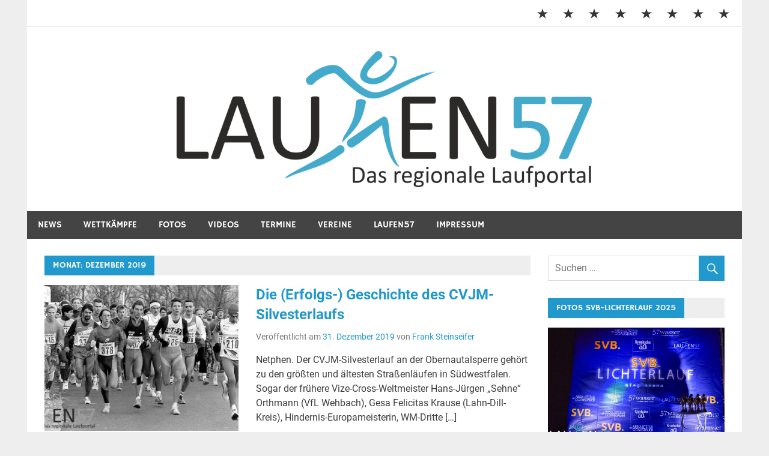

--- FILE ---
content_type: text/html; charset=UTF-8
request_url: https://www.laufen57.de/2019/12/
body_size: 18989
content:
<!DOCTYPE html>
<html lang="de">

<head>
<meta charset="UTF-8">
<meta name="viewport" content="width=device-width, initial-scale=1">
<link rel="profile" href="http://gmpg.org/xfn/11">
<link rel="pingback" href="https://www.laufen57.de/xmlrpc.php">

<meta name='robots' content='noindex, follow' />

	<!-- This site is optimized with the Yoast SEO plugin v26.7 - https://yoast.com/wordpress/plugins/seo/ -->
	<title>Dezember 2019 - Laufen57</title>
	<meta property="og:locale" content="de_DE" />
	<meta property="og:type" content="website" />
	<meta property="og:title" content="Dezember 2019 - Laufen57" />
	<meta property="og:url" content="https://www.laufen57.de/2019/12/" />
	<meta property="og:site_name" content="Laufen57" />
	<meta name="twitter:card" content="summary_large_image" />
	<script type="application/ld+json" class="yoast-schema-graph">{"@context":"https://schema.org","@graph":[{"@type":"CollectionPage","@id":"https://www.laufen57.de/2019/12/","url":"https://www.laufen57.de/2019/12/","name":"Dezember 2019 - Laufen57","isPartOf":{"@id":"https://www.laufen57.de/#website"},"primaryImageOfPage":{"@id":"https://www.laufen57.de/2019/12/#primaryimage"},"image":{"@id":"https://www.laufen57.de/2019/12/#primaryimage"},"thumbnailUrl":"https://i0.wp.com/www.laufen57.de/wp-content/uploads/2020/01/Silvesterlauf_1993_10_Kilometer_Logo.jpg?fit=1200%2C600&ssl=1","breadcrumb":{"@id":"https://www.laufen57.de/2019/12/#breadcrumb"},"inLanguage":"de"},{"@type":"ImageObject","inLanguage":"de","@id":"https://www.laufen57.de/2019/12/#primaryimage","url":"https://i0.wp.com/www.laufen57.de/wp-content/uploads/2020/01/Silvesterlauf_1993_10_Kilometer_Logo.jpg?fit=1200%2C600&ssl=1","contentUrl":"https://i0.wp.com/www.laufen57.de/wp-content/uploads/2020/01/Silvesterlauf_1993_10_Kilometer_Logo.jpg?fit=1200%2C600&ssl=1","width":1200,"height":600,"caption":"Start zum Silvesterlauf 1993 über 10 Kilometer: Zu erkennen sind der spätere Sieger Ralf Heinbach (Nr. 457/halb verdeckt) und zwischen den Läufern mit der Startnummer 416 und 378 der spätere Zweitplatzierte Dieter Müller."},{"@type":"BreadcrumbList","@id":"https://www.laufen57.de/2019/12/#breadcrumb","itemListElement":[{"@type":"ListItem","position":1,"name":"Startseite","item":"https://www.laufen57.de/"},{"@type":"ListItem","position":2,"name":"Archive für Dezember 2019"}]},{"@type":"WebSite","@id":"https://www.laufen57.de/#website","url":"https://www.laufen57.de/","name":"Laufen57","description":"Laufsport im Kreis Siegen-Wittgenstein","publisher":{"@id":"https://www.laufen57.de/#organization"},"potentialAction":[{"@type":"SearchAction","target":{"@type":"EntryPoint","urlTemplate":"https://www.laufen57.de/?s={search_term_string}"},"query-input":{"@type":"PropertyValueSpecification","valueRequired":true,"valueName":"search_term_string"}}],"inLanguage":"de"},{"@type":"Organization","@id":"https://www.laufen57.de/#organization","name":"Laufen57","url":"https://www.laufen57.de/","logo":{"@type":"ImageObject","inLanguage":"de","@id":"https://www.laufen57.de/#/schema/logo/image/","url":"https://i0.wp.com/www.laufen57.de/wp-content/uploads/2023/02/cropped-Laufen57_Logo-2020-1.png?fit=1535%2C307&ssl=1","contentUrl":"https://i0.wp.com/www.laufen57.de/wp-content/uploads/2023/02/cropped-Laufen57_Logo-2020-1.png?fit=1535%2C307&ssl=1","width":1535,"height":307,"caption":"Laufen57"},"image":{"@id":"https://www.laufen57.de/#/schema/logo/image/"}}]}</script>
	<!-- / Yoast SEO plugin. -->


<link rel='dns-prefetch' href='//secure.gravatar.com' />
<link rel='dns-prefetch' href='//stats.wp.com' />
<link rel='dns-prefetch' href='//v0.wordpress.com' />
<link rel='dns-prefetch' href='//widgets.wp.com' />
<link rel='dns-prefetch' href='//s0.wp.com' />
<link rel='dns-prefetch' href='//0.gravatar.com' />
<link rel='dns-prefetch' href='//1.gravatar.com' />
<link rel='dns-prefetch' href='//2.gravatar.com' />
<link rel='preconnect' href='//i0.wp.com' />
<link rel="alternate" type="application/rss+xml" title="Laufen57 &raquo; Feed" href="https://www.laufen57.de/feed/" />
<link rel="alternate" type="application/rss+xml" title="Laufen57 &raquo; Kommentar-Feed" href="https://www.laufen57.de/comments/feed/" />
<style id='wp-img-auto-sizes-contain-inline-css' type='text/css'>
img:is([sizes=auto i],[sizes^="auto," i]){contain-intrinsic-size:3000px 1500px}
/*# sourceURL=wp-img-auto-sizes-contain-inline-css */
</style>
<link rel='stylesheet' id='merlin-custom-fonts-css' href='https://www.laufen57.de/wp-content/themes/merlin-1.4.4/css/custom-fonts.css?ver=20180413' type='text/css' media='all' />
<style id='wp-emoji-styles-inline-css' type='text/css'>

	img.wp-smiley, img.emoji {
		display: inline !important;
		border: none !important;
		box-shadow: none !important;
		height: 1em !important;
		width: 1em !important;
		margin: 0 0.07em !important;
		vertical-align: -0.1em !important;
		background: none !important;
		padding: 0 !important;
	}
/*# sourceURL=wp-emoji-styles-inline-css */
</style>
<style id='wp-block-library-inline-css' type='text/css'>
:root{--wp-block-synced-color:#7a00df;--wp-block-synced-color--rgb:122,0,223;--wp-bound-block-color:var(--wp-block-synced-color);--wp-editor-canvas-background:#ddd;--wp-admin-theme-color:#007cba;--wp-admin-theme-color--rgb:0,124,186;--wp-admin-theme-color-darker-10:#006ba1;--wp-admin-theme-color-darker-10--rgb:0,107,160.5;--wp-admin-theme-color-darker-20:#005a87;--wp-admin-theme-color-darker-20--rgb:0,90,135;--wp-admin-border-width-focus:2px}@media (min-resolution:192dpi){:root{--wp-admin-border-width-focus:1.5px}}.wp-element-button{cursor:pointer}:root .has-very-light-gray-background-color{background-color:#eee}:root .has-very-dark-gray-background-color{background-color:#313131}:root .has-very-light-gray-color{color:#eee}:root .has-very-dark-gray-color{color:#313131}:root .has-vivid-green-cyan-to-vivid-cyan-blue-gradient-background{background:linear-gradient(135deg,#00d084,#0693e3)}:root .has-purple-crush-gradient-background{background:linear-gradient(135deg,#34e2e4,#4721fb 50%,#ab1dfe)}:root .has-hazy-dawn-gradient-background{background:linear-gradient(135deg,#faaca8,#dad0ec)}:root .has-subdued-olive-gradient-background{background:linear-gradient(135deg,#fafae1,#67a671)}:root .has-atomic-cream-gradient-background{background:linear-gradient(135deg,#fdd79a,#004a59)}:root .has-nightshade-gradient-background{background:linear-gradient(135deg,#330968,#31cdcf)}:root .has-midnight-gradient-background{background:linear-gradient(135deg,#020381,#2874fc)}:root{--wp--preset--font-size--normal:16px;--wp--preset--font-size--huge:42px}.has-regular-font-size{font-size:1em}.has-larger-font-size{font-size:2.625em}.has-normal-font-size{font-size:var(--wp--preset--font-size--normal)}.has-huge-font-size{font-size:var(--wp--preset--font-size--huge)}.has-text-align-center{text-align:center}.has-text-align-left{text-align:left}.has-text-align-right{text-align:right}.has-fit-text{white-space:nowrap!important}#end-resizable-editor-section{display:none}.aligncenter{clear:both}.items-justified-left{justify-content:flex-start}.items-justified-center{justify-content:center}.items-justified-right{justify-content:flex-end}.items-justified-space-between{justify-content:space-between}.screen-reader-text{border:0;clip-path:inset(50%);height:1px;margin:-1px;overflow:hidden;padding:0;position:absolute;width:1px;word-wrap:normal!important}.screen-reader-text:focus{background-color:#ddd;clip-path:none;color:#444;display:block;font-size:1em;height:auto;left:5px;line-height:normal;padding:15px 23px 14px;text-decoration:none;top:5px;width:auto;z-index:100000}html :where(.has-border-color){border-style:solid}html :where([style*=border-top-color]){border-top-style:solid}html :where([style*=border-right-color]){border-right-style:solid}html :where([style*=border-bottom-color]){border-bottom-style:solid}html :where([style*=border-left-color]){border-left-style:solid}html :where([style*=border-width]){border-style:solid}html :where([style*=border-top-width]){border-top-style:solid}html :where([style*=border-right-width]){border-right-style:solid}html :where([style*=border-bottom-width]){border-bottom-style:solid}html :where([style*=border-left-width]){border-left-style:solid}html :where(img[class*=wp-image-]){height:auto;max-width:100%}:where(figure){margin:0 0 1em}html :where(.is-position-sticky){--wp-admin--admin-bar--position-offset:var(--wp-admin--admin-bar--height,0px)}@media screen and (max-width:600px){html :where(.is-position-sticky){--wp-admin--admin-bar--position-offset:0px}}

/*# sourceURL=wp-block-library-inline-css */
</style><style id='wp-block-heading-inline-css' type='text/css'>
h1:where(.wp-block-heading).has-background,h2:where(.wp-block-heading).has-background,h3:where(.wp-block-heading).has-background,h4:where(.wp-block-heading).has-background,h5:where(.wp-block-heading).has-background,h6:where(.wp-block-heading).has-background{padding:1.25em 2.375em}h1.has-text-align-left[style*=writing-mode]:where([style*=vertical-lr]),h1.has-text-align-right[style*=writing-mode]:where([style*=vertical-rl]),h2.has-text-align-left[style*=writing-mode]:where([style*=vertical-lr]),h2.has-text-align-right[style*=writing-mode]:where([style*=vertical-rl]),h3.has-text-align-left[style*=writing-mode]:where([style*=vertical-lr]),h3.has-text-align-right[style*=writing-mode]:where([style*=vertical-rl]),h4.has-text-align-left[style*=writing-mode]:where([style*=vertical-lr]),h4.has-text-align-right[style*=writing-mode]:where([style*=vertical-rl]),h5.has-text-align-left[style*=writing-mode]:where([style*=vertical-lr]),h5.has-text-align-right[style*=writing-mode]:where([style*=vertical-rl]),h6.has-text-align-left[style*=writing-mode]:where([style*=vertical-lr]),h6.has-text-align-right[style*=writing-mode]:where([style*=vertical-rl]){rotate:180deg}
/*# sourceURL=https://www.laufen57.de/wp-includes/blocks/heading/style.min.css */
</style>
<style id='wp-block-paragraph-inline-css' type='text/css'>
.is-small-text{font-size:.875em}.is-regular-text{font-size:1em}.is-large-text{font-size:2.25em}.is-larger-text{font-size:3em}.has-drop-cap:not(:focus):first-letter{float:left;font-size:8.4em;font-style:normal;font-weight:100;line-height:.68;margin:.05em .1em 0 0;text-transform:uppercase}body.rtl .has-drop-cap:not(:focus):first-letter{float:none;margin-left:.1em}p.has-drop-cap.has-background{overflow:hidden}:root :where(p.has-background){padding:1.25em 2.375em}:where(p.has-text-color:not(.has-link-color)) a{color:inherit}p.has-text-align-left[style*="writing-mode:vertical-lr"],p.has-text-align-right[style*="writing-mode:vertical-rl"]{rotate:180deg}
/*# sourceURL=https://www.laufen57.de/wp-includes/blocks/paragraph/style.min.css */
</style>
<style id='global-styles-inline-css' type='text/css'>
:root{--wp--preset--aspect-ratio--square: 1;--wp--preset--aspect-ratio--4-3: 4/3;--wp--preset--aspect-ratio--3-4: 3/4;--wp--preset--aspect-ratio--3-2: 3/2;--wp--preset--aspect-ratio--2-3: 2/3;--wp--preset--aspect-ratio--16-9: 16/9;--wp--preset--aspect-ratio--9-16: 9/16;--wp--preset--color--black: #353535;--wp--preset--color--cyan-bluish-gray: #abb8c3;--wp--preset--color--white: #ffffff;--wp--preset--color--pale-pink: #f78da7;--wp--preset--color--vivid-red: #cf2e2e;--wp--preset--color--luminous-vivid-orange: #ff6900;--wp--preset--color--luminous-vivid-amber: #fcb900;--wp--preset--color--light-green-cyan: #7bdcb5;--wp--preset--color--vivid-green-cyan: #00d084;--wp--preset--color--pale-cyan-blue: #8ed1fc;--wp--preset--color--vivid-cyan-blue: #0693e3;--wp--preset--color--vivid-purple: #9b51e0;--wp--preset--color--primary: #2299cc;--wp--preset--color--light-gray: #f0f0f0;--wp--preset--color--dark-gray: #777777;--wp--preset--gradient--vivid-cyan-blue-to-vivid-purple: linear-gradient(135deg,rgb(6,147,227) 0%,rgb(155,81,224) 100%);--wp--preset--gradient--light-green-cyan-to-vivid-green-cyan: linear-gradient(135deg,rgb(122,220,180) 0%,rgb(0,208,130) 100%);--wp--preset--gradient--luminous-vivid-amber-to-luminous-vivid-orange: linear-gradient(135deg,rgb(252,185,0) 0%,rgb(255,105,0) 100%);--wp--preset--gradient--luminous-vivid-orange-to-vivid-red: linear-gradient(135deg,rgb(255,105,0) 0%,rgb(207,46,46) 100%);--wp--preset--gradient--very-light-gray-to-cyan-bluish-gray: linear-gradient(135deg,rgb(238,238,238) 0%,rgb(169,184,195) 100%);--wp--preset--gradient--cool-to-warm-spectrum: linear-gradient(135deg,rgb(74,234,220) 0%,rgb(151,120,209) 20%,rgb(207,42,186) 40%,rgb(238,44,130) 60%,rgb(251,105,98) 80%,rgb(254,248,76) 100%);--wp--preset--gradient--blush-light-purple: linear-gradient(135deg,rgb(255,206,236) 0%,rgb(152,150,240) 100%);--wp--preset--gradient--blush-bordeaux: linear-gradient(135deg,rgb(254,205,165) 0%,rgb(254,45,45) 50%,rgb(107,0,62) 100%);--wp--preset--gradient--luminous-dusk: linear-gradient(135deg,rgb(255,203,112) 0%,rgb(199,81,192) 50%,rgb(65,88,208) 100%);--wp--preset--gradient--pale-ocean: linear-gradient(135deg,rgb(255,245,203) 0%,rgb(182,227,212) 50%,rgb(51,167,181) 100%);--wp--preset--gradient--electric-grass: linear-gradient(135deg,rgb(202,248,128) 0%,rgb(113,206,126) 100%);--wp--preset--gradient--midnight: linear-gradient(135deg,rgb(2,3,129) 0%,rgb(40,116,252) 100%);--wp--preset--font-size--small: 13px;--wp--preset--font-size--medium: 20px;--wp--preset--font-size--large: 36px;--wp--preset--font-size--x-large: 42px;--wp--preset--spacing--20: 0.44rem;--wp--preset--spacing--30: 0.67rem;--wp--preset--spacing--40: 1rem;--wp--preset--spacing--50: 1.5rem;--wp--preset--spacing--60: 2.25rem;--wp--preset--spacing--70: 3.38rem;--wp--preset--spacing--80: 5.06rem;--wp--preset--shadow--natural: 6px 6px 9px rgba(0, 0, 0, 0.2);--wp--preset--shadow--deep: 12px 12px 50px rgba(0, 0, 0, 0.4);--wp--preset--shadow--sharp: 6px 6px 0px rgba(0, 0, 0, 0.2);--wp--preset--shadow--outlined: 6px 6px 0px -3px rgb(255, 255, 255), 6px 6px rgb(0, 0, 0);--wp--preset--shadow--crisp: 6px 6px 0px rgb(0, 0, 0);}:where(.is-layout-flex){gap: 0.5em;}:where(.is-layout-grid){gap: 0.5em;}body .is-layout-flex{display: flex;}.is-layout-flex{flex-wrap: wrap;align-items: center;}.is-layout-flex > :is(*, div){margin: 0;}body .is-layout-grid{display: grid;}.is-layout-grid > :is(*, div){margin: 0;}:where(.wp-block-columns.is-layout-flex){gap: 2em;}:where(.wp-block-columns.is-layout-grid){gap: 2em;}:where(.wp-block-post-template.is-layout-flex){gap: 1.25em;}:where(.wp-block-post-template.is-layout-grid){gap: 1.25em;}.has-black-color{color: var(--wp--preset--color--black) !important;}.has-cyan-bluish-gray-color{color: var(--wp--preset--color--cyan-bluish-gray) !important;}.has-white-color{color: var(--wp--preset--color--white) !important;}.has-pale-pink-color{color: var(--wp--preset--color--pale-pink) !important;}.has-vivid-red-color{color: var(--wp--preset--color--vivid-red) !important;}.has-luminous-vivid-orange-color{color: var(--wp--preset--color--luminous-vivid-orange) !important;}.has-luminous-vivid-amber-color{color: var(--wp--preset--color--luminous-vivid-amber) !important;}.has-light-green-cyan-color{color: var(--wp--preset--color--light-green-cyan) !important;}.has-vivid-green-cyan-color{color: var(--wp--preset--color--vivid-green-cyan) !important;}.has-pale-cyan-blue-color{color: var(--wp--preset--color--pale-cyan-blue) !important;}.has-vivid-cyan-blue-color{color: var(--wp--preset--color--vivid-cyan-blue) !important;}.has-vivid-purple-color{color: var(--wp--preset--color--vivid-purple) !important;}.has-black-background-color{background-color: var(--wp--preset--color--black) !important;}.has-cyan-bluish-gray-background-color{background-color: var(--wp--preset--color--cyan-bluish-gray) !important;}.has-white-background-color{background-color: var(--wp--preset--color--white) !important;}.has-pale-pink-background-color{background-color: var(--wp--preset--color--pale-pink) !important;}.has-vivid-red-background-color{background-color: var(--wp--preset--color--vivid-red) !important;}.has-luminous-vivid-orange-background-color{background-color: var(--wp--preset--color--luminous-vivid-orange) !important;}.has-luminous-vivid-amber-background-color{background-color: var(--wp--preset--color--luminous-vivid-amber) !important;}.has-light-green-cyan-background-color{background-color: var(--wp--preset--color--light-green-cyan) !important;}.has-vivid-green-cyan-background-color{background-color: var(--wp--preset--color--vivid-green-cyan) !important;}.has-pale-cyan-blue-background-color{background-color: var(--wp--preset--color--pale-cyan-blue) !important;}.has-vivid-cyan-blue-background-color{background-color: var(--wp--preset--color--vivid-cyan-blue) !important;}.has-vivid-purple-background-color{background-color: var(--wp--preset--color--vivid-purple) !important;}.has-black-border-color{border-color: var(--wp--preset--color--black) !important;}.has-cyan-bluish-gray-border-color{border-color: var(--wp--preset--color--cyan-bluish-gray) !important;}.has-white-border-color{border-color: var(--wp--preset--color--white) !important;}.has-pale-pink-border-color{border-color: var(--wp--preset--color--pale-pink) !important;}.has-vivid-red-border-color{border-color: var(--wp--preset--color--vivid-red) !important;}.has-luminous-vivid-orange-border-color{border-color: var(--wp--preset--color--luminous-vivid-orange) !important;}.has-luminous-vivid-amber-border-color{border-color: var(--wp--preset--color--luminous-vivid-amber) !important;}.has-light-green-cyan-border-color{border-color: var(--wp--preset--color--light-green-cyan) !important;}.has-vivid-green-cyan-border-color{border-color: var(--wp--preset--color--vivid-green-cyan) !important;}.has-pale-cyan-blue-border-color{border-color: var(--wp--preset--color--pale-cyan-blue) !important;}.has-vivid-cyan-blue-border-color{border-color: var(--wp--preset--color--vivid-cyan-blue) !important;}.has-vivid-purple-border-color{border-color: var(--wp--preset--color--vivid-purple) !important;}.has-vivid-cyan-blue-to-vivid-purple-gradient-background{background: var(--wp--preset--gradient--vivid-cyan-blue-to-vivid-purple) !important;}.has-light-green-cyan-to-vivid-green-cyan-gradient-background{background: var(--wp--preset--gradient--light-green-cyan-to-vivid-green-cyan) !important;}.has-luminous-vivid-amber-to-luminous-vivid-orange-gradient-background{background: var(--wp--preset--gradient--luminous-vivid-amber-to-luminous-vivid-orange) !important;}.has-luminous-vivid-orange-to-vivid-red-gradient-background{background: var(--wp--preset--gradient--luminous-vivid-orange-to-vivid-red) !important;}.has-very-light-gray-to-cyan-bluish-gray-gradient-background{background: var(--wp--preset--gradient--very-light-gray-to-cyan-bluish-gray) !important;}.has-cool-to-warm-spectrum-gradient-background{background: var(--wp--preset--gradient--cool-to-warm-spectrum) !important;}.has-blush-light-purple-gradient-background{background: var(--wp--preset--gradient--blush-light-purple) !important;}.has-blush-bordeaux-gradient-background{background: var(--wp--preset--gradient--blush-bordeaux) !important;}.has-luminous-dusk-gradient-background{background: var(--wp--preset--gradient--luminous-dusk) !important;}.has-pale-ocean-gradient-background{background: var(--wp--preset--gradient--pale-ocean) !important;}.has-electric-grass-gradient-background{background: var(--wp--preset--gradient--electric-grass) !important;}.has-midnight-gradient-background{background: var(--wp--preset--gradient--midnight) !important;}.has-small-font-size{font-size: var(--wp--preset--font-size--small) !important;}.has-medium-font-size{font-size: var(--wp--preset--font-size--medium) !important;}.has-large-font-size{font-size: var(--wp--preset--font-size--large) !important;}.has-x-large-font-size{font-size: var(--wp--preset--font-size--x-large) !important;}
/*# sourceURL=global-styles-inline-css */
</style>

<style id='classic-theme-styles-inline-css' type='text/css'>
/*! This file is auto-generated */
.wp-block-button__link{color:#fff;background-color:#32373c;border-radius:9999px;box-shadow:none;text-decoration:none;padding:calc(.667em + 2px) calc(1.333em + 2px);font-size:1.125em}.wp-block-file__button{background:#32373c;color:#fff;text-decoration:none}
/*# sourceURL=/wp-includes/css/classic-themes.min.css */
</style>
<link rel='stylesheet' id='expanding-archives-css' href='https://www.laufen57.de/wp-content/plugins/expanding-archives/assets/build/css/expanding-archives.css?ver=2.1.0' type='text/css' media='all' />
<link rel='stylesheet' id='merlin-stylesheet-css' href='https://www.laufen57.de/wp-content/themes/merlin-1.4.4/style.css?ver=1.4.4' type='text/css' media='all' />
<style id='merlin-stylesheet-inline-css' type='text/css'>
.site-title, .site-description {
	position: absolute;
	clip: rect(1px, 1px, 1px, 1px);
}
/*# sourceURL=merlin-stylesheet-inline-css */
</style>
<link rel='stylesheet' id='genericons-css' href='https://www.laufen57.de/wp-content/plugins/jetpack/_inc/genericons/genericons/genericons.css?ver=3.1' type='text/css' media='all' />
<link rel='stylesheet' id='merlin-flexslider-css' href='https://www.laufen57.de/wp-content/themes/merlin-1.4.4/css/flexslider.css?ver=6.9' type='text/css' media='all' />
<link rel='stylesheet' id='jetpack_likes-css' href='https://www.laufen57.de/wp-content/plugins/jetpack/modules/likes/style.css?ver=15.4' type='text/css' media='all' />
<script type="text/javascript" src="https://www.laufen57.de/wp-includes/js/jquery/jquery.min.js?ver=3.7.1" id="jquery-core-js"></script>
<script type="text/javascript" src="https://www.laufen57.de/wp-includes/js/jquery/jquery-migrate.min.js?ver=3.4.1" id="jquery-migrate-js"></script>
<script type="text/javascript" src="https://www.laufen57.de/wp-content/themes/merlin-1.4.4/js/navigation.js?ver=20160719" id="merlin-jquery-navigation-js"></script>
<script type="text/javascript" src="https://www.laufen57.de/wp-content/themes/merlin-1.4.4/js/sidebar.js?ver=6.9" id="merlin-jquery-sidebar-js"></script>
<script type="text/javascript" src="https://www.laufen57.de/wp-content/themes/merlin-1.4.4/js/jquery.flexslider-min.js?ver=2.6.0" id="merlin-flexslider-js"></script>
<script type="text/javascript" id="merlin-post-slider-js-extra">
/* <![CDATA[ */
var merlin_slider_params = {"animation":"slide","speed":"6000"};
//# sourceURL=merlin-post-slider-js-extra
/* ]]> */
</script>
<script type="text/javascript" src="https://www.laufen57.de/wp-content/themes/merlin-1.4.4/js/slider.js?ver=6.9" id="merlin-post-slider-js"></script>
<link rel="https://api.w.org/" href="https://www.laufen57.de/wp-json/" /><link rel="EditURI" type="application/rsd+xml" title="RSD" href="https://www.laufen57.de/xmlrpc.php?rsd" />
<meta name="generator" content="WordPress 6.9" />
	<style>img#wpstats{display:none}</style>
		<link rel="apple-touch-icon" sizes="180x180" href="/wp-content/uploads/fbrfg/apple-touch-icon.png?v=XBb5Nz0874">
<link rel="icon" type="image/png" sizes="32x32" href="/wp-content/uploads/fbrfg/favicon-32x32.png?v=XBb5Nz0874">
<link rel="icon" type="image/png" sizes="16x16" href="/wp-content/uploads/fbrfg/favicon-16x16.png?v=XBb5Nz0874">
<link rel="manifest" href="/wp-content/uploads/fbrfg/site.webmanifest?v=XBb5Nz0874">
<link rel="mask-icon" href="/wp-content/uploads/fbrfg/safari-pinned-tab.svg?v=XBb5Nz0874" color="#5bbad5">
<link rel="shortcut icon" href="/wp-content/uploads/fbrfg/favicon.ico?v=XBb5Nz0874">
<meta name="msapplication-TileColor" content="#603cba">
<meta name="msapplication-config" content="/wp-content/uploads/fbrfg/browserconfig.xml?v=XBb5Nz0874">
<meta name="theme-color" content="#ffffff"><style type="text/css">.recentcomments a{display:inline !important;padding:0 !important;margin:0 !important;}</style><link rel="icon" href="https://i0.wp.com/www.laufen57.de/wp-content/uploads/2019/12/cropped-laufen57neu.png?fit=32%2C32&#038;ssl=1" sizes="32x32" />
<link rel="icon" href="https://i0.wp.com/www.laufen57.de/wp-content/uploads/2019/12/cropped-laufen57neu.png?fit=192%2C192&#038;ssl=1" sizes="192x192" />
<link rel="apple-touch-icon" href="https://i0.wp.com/www.laufen57.de/wp-content/uploads/2019/12/cropped-laufen57neu.png?fit=180%2C180&#038;ssl=1" />
<meta name="msapplication-TileImage" content="https://i0.wp.com/www.laufen57.de/wp-content/uploads/2019/12/cropped-laufen57neu.png?fit=270%2C270&#038;ssl=1" />
<link rel='stylesheet' id='basecss-css' href='https://www.laufen57.de/wp-content/plugins/eu-cookie-law/css/style.css?ver=6.9' type='text/css' media='all' />
</head>

<body class="archive date wp-custom-logo wp-theme-merlin-144">

	<div id="page" class="hfeed site">

		<a class="skip-link screen-reader-text" href="#content">Zum Inhalt springen</a>

		<header id="masthead" class="site-header clearfix" role="banner">

			<div id="header-top" class="header-bar-wrap">

				
	<div id="header-bar" class="header-bar clearfix">
		
		
			<div id="header-social-icons" class="social-icons-navigation clearfix">

				<ul id="menu-hauptmenue" class="social-icons-menu"><li id="menu-item-46895" class="menu-item menu-item-type-taxonomy menu-item-object-category menu-item-46895"><a href="https://www.laufen57.de/category/news/"><span class="screen-reader-text">News</span></a></li>
<li id="menu-item-46896" class="menu-item menu-item-type-taxonomy menu-item-object-category menu-item-46896"><a href="https://www.laufen57.de/category/wettkaempfe/"><span class="screen-reader-text">Wettkämpfe</span></a></li>
<li id="menu-item-46936" class="menu-item menu-item-type-taxonomy menu-item-object-category menu-item-46936"><a href="https://www.laufen57.de/category/fotos/"><span class="screen-reader-text">Fotos</span></a></li>
<li id="menu-item-46951" class="menu-item menu-item-type-taxonomy menu-item-object-category menu-item-46951"><a href="https://www.laufen57.de/category/videos/"><span class="screen-reader-text">Videos</span></a></li>
<li id="menu-item-46947" class="menu-item menu-item-type-post_type menu-item-object-page menu-item-46947"><a href="https://www.laufen57.de/terminkalender/"><span class="screen-reader-text">Termine</span></a></li>
<li id="menu-item-46948" class="menu-item menu-item-type-post_type menu-item-object-page menu-item-46948"><a href="https://www.laufen57.de/vereine/"><span class="screen-reader-text">Vereine</span></a></li>
<li id="menu-item-46946" class="menu-item menu-item-type-post_type menu-item-object-page menu-item-46946"><a href="https://www.laufen57.de/laufen57-2/"><span class="screen-reader-text">Laufen57</span></a></li>
<li id="menu-item-46950" class="menu-item menu-item-type-post_type menu-item-object-page menu-item-46950"><a href="https://www.laufen57.de/impressum/"><span class="screen-reader-text">IMPRESSUM</span></a></li>
</ul>			
			</div>
		
				
	</div>
			</div>

			<div class="header-main clearfix">

				<div id="logo" class="site-branding clearfix">

					<a href="https://www.laufen57.de/" class="custom-logo-link" rel="home"><img width="1535" height="307" src="https://i0.wp.com/www.laufen57.de/wp-content/uploads/2023/02/cropped-Laufen57_Logo-2020-1.png?fit=1535%2C307&amp;ssl=1" class="custom-logo" alt="Laufen57" decoding="async" fetchpriority="high" srcset="https://i0.wp.com/www.laufen57.de/wp-content/uploads/2023/02/cropped-Laufen57_Logo-2020-1.png?w=1535&amp;ssl=1 1535w, https://i0.wp.com/www.laufen57.de/wp-content/uploads/2023/02/cropped-Laufen57_Logo-2020-1.png?resize=300%2C60&amp;ssl=1 300w, https://i0.wp.com/www.laufen57.de/wp-content/uploads/2023/02/cropped-Laufen57_Logo-2020-1.png?resize=1024%2C205&amp;ssl=1 1024w, https://i0.wp.com/www.laufen57.de/wp-content/uploads/2023/02/cropped-Laufen57_Logo-2020-1.png?resize=768%2C154&amp;ssl=1 768w" sizes="(max-width: 1535px) 100vw, 1535px" /></a>					
		<p class="site-title"><a href="https://www.laufen57.de/" rel="home">Laufen57</a></p>

	                    
			<p class="site-description">Laufsport im Kreis Siegen-Wittgenstein</p>

		
				</div><!-- .site-branding -->

				<div class="header-widgets clearfix">

                    
				</div><!-- .header-widgets -->

			</div><!-- .header-main -->

			<nav id="main-navigation" class="primary-navigation navigation clearfix" role="navigation">
				<ul id="menu-hauptmenue-1" class="main-navigation-menu"><li class="menu-item menu-item-type-taxonomy menu-item-object-category menu-item-46895"><a href="https://www.laufen57.de/category/news/">News</a></li>
<li class="menu-item menu-item-type-taxonomy menu-item-object-category menu-item-has-children menu-item-46896"><a href="https://www.laufen57.de/category/wettkaempfe/">Wettkämpfe</a>
<ul class="sub-menu">
	<li id="menu-item-46897" class="menu-item menu-item-type-taxonomy menu-item-object-category menu-item-has-children menu-item-46897"><a href="https://www.laufen57.de/category/ausdauer-cup/">Ausdauer-Cup</a>
	<ul class="sub-menu">
		<li id="menu-item-46908" class="menu-item menu-item-type-taxonomy menu-item-object-category menu-item-46908"><a href="https://www.laufen57.de/category/ausdauer-cup-2025/">Ausdauer-Cup 2025</a></li>
		<li id="menu-item-46907" class="menu-item menu-item-type-taxonomy menu-item-object-category menu-item-46907"><a href="https://www.laufen57.de/category/ausdauer-cup-2024/">Ausdauer-Cup 2024</a></li>
		<li id="menu-item-46906" class="menu-item menu-item-type-taxonomy menu-item-object-category menu-item-46906"><a href="https://www.laufen57.de/category/ausdauer-cup-2023/">Ausdauer-Cup 2023</a></li>
		<li id="menu-item-46905" class="menu-item menu-item-type-taxonomy menu-item-object-category menu-item-46905"><a href="https://www.laufen57.de/category/ausdauer-cup-2022/">Ausdauer-Cup 2022</a></li>
		<li id="menu-item-46904" class="menu-item menu-item-type-taxonomy menu-item-object-category menu-item-46904"><a href="https://www.laufen57.de/category/ausdauer-cup-2021/">Ausdauer-Cup 2021</a></li>
		<li id="menu-item-46903" class="menu-item menu-item-type-taxonomy menu-item-object-category menu-item-46903"><a href="https://www.laufen57.de/category/ausdauer-cup-2020/">Ausdauer-Cup 2020</a></li>
		<li id="menu-item-46902" class="menu-item menu-item-type-taxonomy menu-item-object-category menu-item-46902"><a href="https://www.laufen57.de/category/ausdauer-cup-2019/">Ausdauer-Cup 2019</a></li>
		<li id="menu-item-46901" class="menu-item menu-item-type-taxonomy menu-item-object-category menu-item-46901"><a href="https://www.laufen57.de/category/ausdauer-cup-2018/">Ausdauer-Cup 2018</a></li>
		<li id="menu-item-46900" class="menu-item menu-item-type-taxonomy menu-item-object-category menu-item-46900"><a href="https://www.laufen57.de/category/ausdauer-cup-2017/">Ausdauer-Cup 2017</a></li>
		<li id="menu-item-46899" class="menu-item menu-item-type-taxonomy menu-item-object-category menu-item-46899"><a href="https://www.laufen57.de/category/ausdauer-cup-2016/">Ausdauer-Cup 2016</a></li>
		<li id="menu-item-46898" class="menu-item menu-item-type-taxonomy menu-item-object-category menu-item-46898"><a href="https://www.laufen57.de/category/ausdauer-cup-2015/">Ausdauer-Cup 2015</a></li>
	</ul>
</li>
	<li id="menu-item-46913" class="menu-item menu-item-type-taxonomy menu-item-object-category menu-item-has-children menu-item-46913"><a href="https://www.laufen57.de/category/ausdauer-wintercup/">Ausdauer-Wintercup</a>
	<ul class="sub-menu">
		<li id="menu-item-46912" class="menu-item menu-item-type-taxonomy menu-item-object-category menu-item-46912"><a href="https://www.laufen57.de/category/ausdauer-winter-cup-2018-19/">Ausdauer-Winter-Cup 2018/19</a></li>
		<li id="menu-item-46911" class="menu-item menu-item-type-taxonomy menu-item-object-category menu-item-46911"><a href="https://www.laufen57.de/category/ausdauer-winter-cup-201718/">Ausdauer-Winter-Cup 2017/18</a></li>
		<li id="menu-item-46910" class="menu-item menu-item-type-taxonomy menu-item-object-category menu-item-46910"><a href="https://www.laufen57.de/category/ausdauer-winter-cup-201617/">Ausdauer-Winter-Cup 2016/17</a></li>
		<li id="menu-item-46909" class="menu-item menu-item-type-taxonomy menu-item-object-category menu-item-46909"><a href="https://www.laufen57.de/category/ausdauer-winter-cup-201516/">Ausdauer-Winter-Cup 2015/16</a></li>
		<li id="menu-item-46914" class="menu-item menu-item-type-taxonomy menu-item-object-category menu-item-46914"><a href="https://www.laufen57.de/category/ausdauer-wintercup-201415/">Ausdauer-Wintercup 2014/15</a></li>
	</ul>
</li>
	<li id="menu-item-46924" class="menu-item menu-item-type-taxonomy menu-item-object-category menu-item-has-children menu-item-46924"><a href="https://www.laufen57.de/category/svb-3-staedte-tour/">SVB-3-Städte-Tour</a>
	<ul class="sub-menu">
		<li id="menu-item-46933" class="menu-item menu-item-type-taxonomy menu-item-object-category menu-item-46933"><a href="https://www.laufen57.de/category/svb-3-staedte-tour-2025/">SVB-3-Städte-Tour 2025</a></li>
		<li id="menu-item-46932" class="menu-item menu-item-type-taxonomy menu-item-object-category menu-item-46932"><a href="https://www.laufen57.de/category/svb-3-staedte-tour-2024/">SVB-3-Städte-Tour 2024</a></li>
		<li id="menu-item-46931" class="menu-item menu-item-type-taxonomy menu-item-object-category menu-item-46931"><a href="https://www.laufen57.de/category/svb-3-staedte-tour-2023/">SVB-3-Städte-Tour 2023</a></li>
		<li id="menu-item-46930" class="menu-item menu-item-type-taxonomy menu-item-object-category menu-item-46930"><a href="https://www.laufen57.de/category/svb-3-staedte-tour-2022/">SVB-3-Städte-Tour 2022</a></li>
		<li id="menu-item-46929" class="menu-item menu-item-type-taxonomy menu-item-object-category menu-item-46929"><a href="https://www.laufen57.de/category/svb-3-staedte-tour-2021/">SVB-3-Städte-Tour 2021</a></li>
		<li id="menu-item-46928" class="menu-item menu-item-type-taxonomy menu-item-object-category menu-item-46928"><a href="https://www.laufen57.de/category/svb-3-staedte-tour-2019/">SVB-3-Städte-Tour 2019</a></li>
		<li id="menu-item-46927" class="menu-item menu-item-type-taxonomy menu-item-object-category menu-item-46927"><a href="https://www.laufen57.de/category/svb-3-staedte-tour-2018/">SVB-3-Städte-Tour 2018</a></li>
		<li id="menu-item-46926" class="menu-item menu-item-type-taxonomy menu-item-object-category menu-item-46926"><a href="https://www.laufen57.de/category/svb-3-staedte-tour-2017/">SVB-3-Städte-Tour 2017</a></li>
		<li id="menu-item-46925" class="menu-item menu-item-type-taxonomy menu-item-object-category menu-item-46925"><a href="https://www.laufen57.de/category/svb-3-staedte-tour-2016/">SVB-3-Städte-Tour 2016</a></li>
	</ul>
</li>
	<li id="menu-item-46915" class="menu-item menu-item-type-taxonomy menu-item-object-category menu-item-has-children menu-item-46915"><a href="https://www.laufen57.de/category/rothaar-laufserie-aok-cup/">Rothaar-Laufserie AOK-Cup</a>
	<ul class="sub-menu">
		<li id="menu-item-46923" class="menu-item menu-item-type-taxonomy menu-item-object-category menu-item-46923"><a href="https://www.laufen57.de/category/rothaar-laufserie-aok-cup-2025/">Rothaar-Laufserie AOK-Cup 2025</a></li>
		<li id="menu-item-46922" class="menu-item menu-item-type-taxonomy menu-item-object-category menu-item-46922"><a href="https://www.laufen57.de/category/rothaar-laufserie-aok-cup-2024/">Rothaar-Laufserie AOK-Cup 2024</a></li>
		<li id="menu-item-46921" class="menu-item menu-item-type-taxonomy menu-item-object-category menu-item-46921"><a href="https://www.laufen57.de/category/rothaar-laufserie-aok-cup-2023/">Rothaar-Laufserie AOK-Cup 2023</a></li>
		<li id="menu-item-46920" class="menu-item menu-item-type-taxonomy menu-item-object-category menu-item-46920"><a href="https://www.laufen57.de/category/rothaar-laufserie-aok-cup-2022/">Rothaar-Laufserie AOK-Cup 2022</a></li>
		<li id="menu-item-46919" class="menu-item menu-item-type-taxonomy menu-item-object-category menu-item-46919"><a href="https://www.laufen57.de/category/rothaar-laufserie-aok-cup-2019/">Rothaar-Laufserie AOK-Cup 2019</a></li>
		<li id="menu-item-46918" class="menu-item menu-item-type-taxonomy menu-item-object-category menu-item-46918"><a href="https://www.laufen57.de/category/rothaar-laufserie-aok-cup-2018/">Rothaar-Laufserie AOK-Cup 2018</a></li>
		<li id="menu-item-46917" class="menu-item menu-item-type-taxonomy menu-item-object-category menu-item-46917"><a href="https://www.laufen57.de/category/rothaar-laufserie-aok-cup-2017/">Rothaar-Laufserie AOK-Cup 2017</a></li>
		<li id="menu-item-46916" class="menu-item menu-item-type-taxonomy menu-item-object-category menu-item-46916"><a href="https://www.laufen57.de/category/rothaar-laufserie-aok-cup-2016/">Rothaar-Laufserie AOK-Cup 2016</a></li>
	</ul>
</li>
	<li id="menu-item-46934" class="menu-item menu-item-type-taxonomy menu-item-object-category menu-item-46934"><a href="https://www.laufen57.de/category/siegerlaender-aok-firmenlauf/">Siegerländer AOK-Firmenlauf</a></li>
	<li id="menu-item-46935" class="menu-item menu-item-type-taxonomy menu-item-object-category menu-item-46935"><a href="https://www.laufen57.de/category/siegerlaender-volksbank-schuelerlauf/">Siegerländer Volksbank Schülerlauf</a></li>
</ul>
</li>
<li class="menu-item menu-item-type-taxonomy menu-item-object-category menu-item-has-children menu-item-46936"><a href="https://www.laufen57.de/category/fotos/">Fotos</a>
<ul class="sub-menu">
	<li id="menu-item-47033" class="menu-item menu-item-type-taxonomy menu-item-object-category menu-item-47033"><a href="https://www.laufen57.de/category/2025/">2025</a></li>
	<li id="menu-item-46944" class="menu-item menu-item-type-taxonomy menu-item-object-category menu-item-46944"><a href="https://www.laufen57.de/category/2021/">2021</a></li>
	<li id="menu-item-46943" class="menu-item menu-item-type-taxonomy menu-item-object-category menu-item-46943"><a href="https://www.laufen57.de/category/2020/">2020</a></li>
	<li id="menu-item-46942" class="menu-item menu-item-type-taxonomy menu-item-object-category menu-item-46942"><a href="https://www.laufen57.de/category/2019/">2019</a></li>
	<li id="menu-item-46941" class="menu-item menu-item-type-taxonomy menu-item-object-category menu-item-46941"><a href="https://www.laufen57.de/category/2018/">2018</a></li>
	<li id="menu-item-46940" class="menu-item menu-item-type-taxonomy menu-item-object-category menu-item-46940"><a href="https://www.laufen57.de/category/2017/">2017</a></li>
	<li id="menu-item-46939" class="menu-item menu-item-type-taxonomy menu-item-object-category menu-item-46939"><a href="https://www.laufen57.de/category/2016/">2016</a></li>
	<li id="menu-item-46938" class="menu-item menu-item-type-taxonomy menu-item-object-category menu-item-46938"><a href="https://www.laufen57.de/category/2015/">2015</a></li>
	<li id="menu-item-46937" class="menu-item menu-item-type-taxonomy menu-item-object-category menu-item-46937"><a href="https://www.laufen57.de/category/2014/">2014</a></li>
</ul>
</li>
<li class="menu-item menu-item-type-taxonomy menu-item-object-category menu-item-has-children menu-item-46951"><a href="https://www.laufen57.de/category/videos/">Videos</a>
<ul class="sub-menu">
	<li id="menu-item-46952" class="menu-item menu-item-type-post_type menu-item-object-post menu-item-46952"><a href="https://www.laufen57.de/homerun-zum-weltkindertag/">HomeRun zum Weltkindertag auf Einladung des TuS Deuz</a></li>
	<li id="menu-item-46953" class="menu-item menu-item-type-post_type menu-item-object-post menu-item-46953"><a href="https://www.laufen57.de/37-silvesterlauf-an-der-obernautalsperre-in-netphen/">37. Silvesterlauf an der Obernautalsperre in Netphen</a></li>
	<li id="menu-item-46954" class="menu-item menu-item-type-post_type menu-item-object-post menu-item-46954"><a href="https://www.laufen57.de/kreis-cross-meisterschaft-2015/">Kreis-Cross-Meisterschaft 2015</a></li>
</ul>
</li>
<li class="menu-item menu-item-type-post_type menu-item-object-page menu-item-46947"><a href="https://www.laufen57.de/terminkalender/">Termine</a></li>
<li class="menu-item menu-item-type-post_type menu-item-object-page menu-item-46948"><a href="https://www.laufen57.de/vereine/">Vereine</a></li>
<li class="menu-item menu-item-type-post_type menu-item-object-page menu-item-has-children menu-item-46946"><a href="https://www.laufen57.de/laufen57-2/">Laufen57</a>
<ul class="sub-menu">
	<li id="menu-item-46949" class="menu-item menu-item-type-post_type menu-item-object-page menu-item-46949"><a href="https://www.laufen57.de/ueber-mich/">Über mich</a></li>
</ul>
</li>
<li class="menu-item menu-item-type-post_type menu-item-object-page menu-item-has-children menu-item-46950"><a href="https://www.laufen57.de/impressum/">IMPRESSUM</a>
<ul class="sub-menu">
	<li id="menu-item-46945" class="menu-item menu-item-type-post_type menu-item-object-page menu-item-privacy-policy menu-item-46945"><a rel="privacy-policy" href="https://www.laufen57.de/datenschutz/">DATENSCHUTZ</a></li>
</ul>
</li>
</ul>			</nav><!-- #main-navigation -->

			
		</header><!-- #masthead -->

		<div id="content" class="site-content container clearfix">
	
	<section id="primary" class="content-area">
		<main id="main" class="site-main" role="main">
		
					
				
			<header class="page-header">
				<h1 class="archive-title">Monat: <span>Dezember 2019</span></h1>			</header><!-- .page-header -->
			
			
			
	<article id="post-38744" class="post-38744 post type-post status-publish format-standard has-post-thumbnail hentry category-berichte category-news category-wettkaempfe tag-10-kilometer tag-mocki tag-sabrina-mockenhaupt tag-silvesterlauf tag-silvesterlauf-an-der-obernau tag-strassenlauf">
		
		
			<a class="post-thumbnail-small" href="https://www.laufen57.de/kleine-erfolgs-geschichte-des-cvjm-silvesterlaufs/" rel="bookmark">
				<img width="360" height="270" src="https://i0.wp.com/www.laufen57.de/wp-content/uploads/2020/01/Silvesterlauf_1993_10_Kilometer_Logo.jpg?resize=360%2C270&amp;ssl=1" class="attachment-merlin-thumbnail-small size-merlin-thumbnail-small wp-post-image" alt="" decoding="async" srcset="https://i0.wp.com/www.laufen57.de/wp-content/uploads/2020/01/Silvesterlauf_1993_10_Kilometer_Logo.jpg?resize=360%2C270&amp;ssl=1 360w, https://i0.wp.com/www.laufen57.de/wp-content/uploads/2020/01/Silvesterlauf_1993_10_Kilometer_Logo.jpg?resize=80%2C60&amp;ssl=1 80w, https://i0.wp.com/www.laufen57.de/wp-content/uploads/2020/01/Silvesterlauf_1993_10_Kilometer_Logo.jpg?zoom=2&amp;resize=360%2C270&amp;ssl=1 720w, https://i0.wp.com/www.laufen57.de/wp-content/uploads/2020/01/Silvesterlauf_1993_10_Kilometer_Logo.jpg?zoom=3&amp;resize=360%2C270&amp;ssl=1 1080w" sizes="(max-width: 360px) 100vw, 360px" />			</a>

			
		<header class="entry-header">

			<h2 class="entry-title"><a href="https://www.laufen57.de/kleine-erfolgs-geschichte-des-cvjm-silvesterlaufs/" rel="bookmark">Die (Erfolgs-) Geschichte des CVJM-Silvesterlaufs</a></h2>			
			
			<div class="entry-meta">

			<span class="meta-date">Veröffentlicht am <a href="https://www.laufen57.de/kleine-erfolgs-geschichte-des-cvjm-silvesterlaufs/" title="23:59" rel="bookmark"><time class="entry-date published updated" datetime="2019-12-31T23:59:00+01:00">31. Dezember 2019</time></a></span><span class="meta-author"> von <span class="author vcard"><a class="url fn n" href="https://www.laufen57.de/author/frank/" title="Alle Beiträge von Frank Steinseifer anzeigen" rel="author">Frank Steinseifer</a></span></span>
			</div>

				
		</header><!-- .entry-header -->

		<div class="entry-content clearfix">
			<p>Netphen. Der CVJM-Silvesterlauf an der Obernautalsperre gehört zu den größten und ältesten Straßenläufen in Südwestfalen. Sogar der frühere Vize-Cross-Weltmeister Hans-Jürgen „Sehne“ Orthmann (VfL Wehbach), Gesa Felicitas Krause (Lahn-Dill-Kreis), Hindernis-Europameisterin, WM-Dritte [&hellip;]</p>
			
			<a href="https://www.laufen57.de/kleine-erfolgs-geschichte-des-cvjm-silvesterlaufs/" class="more-link">Weiterlesen</a>

				</div><!-- .entry-content -->
		
		<footer class="entry-footer">
			
			
			<div class="entry-footer-meta">

				<span class="meta-category">
					<a href="https://www.laufen57.de/category/berichte/" rel="category tag">Berichte</a> / <a href="https://www.laufen57.de/category/news/" rel="category tag">News</a> / <a href="https://www.laufen57.de/category/wettkaempfe/" rel="category tag">Wettkämpfe</a>				</span>

			
				<span class="meta-comments">
					<a href="https://www.laufen57.de/kleine-erfolgs-geschichte-des-cvjm-silvesterlaufs/#respond">Kommentar hinterlassen</a>				</span>

			
			</div>

					
		</footer><!-- .entry-footer -->


	</article>
	<article id="post-38709" class="post-38709 post type-post status-publish format-standard has-post-thumbnail hentry category-berichte category-news category-wettkaempfe tag-cvjm-silvesterlauf tag-silvesterlauf tag-silvesterlauf-an-der-obernau tag-silvesterlauf-netphen">
		
		
			<a class="post-thumbnail-small" href="https://www.laufen57.de/41-silvesterlauf-an-der-obernau-keiner-schlaegt-heiner/" rel="bookmark">
				<img width="360" height="270" src="https://i0.wp.com/www.laufen57.de/wp-content/uploads/2020/01/Silvesterlauf_2019_Foto_9082_Copy.jpg?resize=360%2C270&amp;ssl=1" class="attachment-merlin-thumbnail-small size-merlin-thumbnail-small wp-post-image" alt="" decoding="async" srcset="https://i0.wp.com/www.laufen57.de/wp-content/uploads/2020/01/Silvesterlauf_2019_Foto_9082_Copy.jpg?resize=360%2C270&amp;ssl=1 360w, https://i0.wp.com/www.laufen57.de/wp-content/uploads/2020/01/Silvesterlauf_2019_Foto_9082_Copy.jpg?resize=80%2C60&amp;ssl=1 80w, https://i0.wp.com/www.laufen57.de/wp-content/uploads/2020/01/Silvesterlauf_2019_Foto_9082_Copy.jpg?zoom=2&amp;resize=360%2C270&amp;ssl=1 720w, https://i0.wp.com/www.laufen57.de/wp-content/uploads/2020/01/Silvesterlauf_2019_Foto_9082_Copy.jpg?zoom=3&amp;resize=360%2C270&amp;ssl=1 1080w" sizes="(max-width: 360px) 100vw, 360px" />			</a>

			
		<header class="entry-header">

			<h2 class="entry-title"><a href="https://www.laufen57.de/41-silvesterlauf-an-der-obernau-keiner-schlaegt-heiner/" rel="bookmark">41. CVJM-Silvesterlauf: Keiner schlägt Heiner</a></h2>			
			
			<div class="entry-meta">

			<span class="meta-date">Veröffentlicht am <a href="https://www.laufen57.de/41-silvesterlauf-an-der-obernau-keiner-schlaegt-heiner/" title="23:35" rel="bookmark"><time class="entry-date published updated" datetime="2019-12-31T23:35:00+01:00">31. Dezember 2019</time></a></span><span class="meta-author"> von <span class="author vcard"><a class="url fn n" href="https://www.laufen57.de/author/frank/" title="Alle Beiträge von Frank Steinseifer anzeigen" rel="author">Frank Steinseifer</a></span></span>
			</div>

				
		</header><!-- .entry-header -->

		<div class="entry-content clearfix">
			<p>Netphen. Jörg Heiner (SG Wenden/1:14:03 Stunden) und Petra Henkel (TuS Deuz/1:30:15 Std.) im Halbmarathon sowie Markus Mockenhaupt (Team TVE Netphen/34:54 min.) und Kathi Schäfers (TuS Deuz/40:36 min.) sind die Sieger [&hellip;]</p>
			
			<a href="https://www.laufen57.de/41-silvesterlauf-an-der-obernau-keiner-schlaegt-heiner/" class="more-link">Weiterlesen</a>

				</div><!-- .entry-content -->
		
		<footer class="entry-footer">
			
			
			<div class="entry-footer-meta">

				<span class="meta-category">
					<a href="https://www.laufen57.de/category/berichte/" rel="category tag">Berichte</a> / <a href="https://www.laufen57.de/category/news/" rel="category tag">News</a> / <a href="https://www.laufen57.de/category/wettkaempfe/" rel="category tag">Wettkämpfe</a>				</span>

			
			</div>

					
		</footer><!-- .entry-footer -->


	</article>			
		</main><!-- #main -->
	</section><!-- #primary -->

		<section id="secondary" class="sidebar widget-area clearfix" role="complementary">

		<aside id="search-2" class="widget widget_search clearfix">
	<form role="search" method="get" class="search-form" action="https://www.laufen57.de/">
		<label>
			<span class="screen-reader-text">Suche nach:</span>
			<input type="search" class="search-field" placeholder="Suchen &hellip;" value="" name="s">
		</label>
		<button type="submit" class="search-submit">
			<span class="genericon-search"></span>
		</button>
	</form>

</aside><aside id="media_image-17" class="widget widget_media_image clearfix"><div class="widget-header"><h3 class="widget-title">Fotos SVB-Lichterlauf 2025</h3></div><a href="https://www.svb-lichterlauf.de/fotos-2025/"><img width="810" height="540" src="https://i0.wp.com/www.laufen57.de/wp-content/uploads/2025/12/SVB-Lichterlauf_2025_Laufen57-305.jpg?fit=810%2C540&amp;ssl=1" class="image wp-image-46666  attachment-large size-large" alt="" style="max-width: 100%; height: auto;" title="Fotos SVB-Lichterlauf 2025" decoding="async" loading="lazy" srcset="https://i0.wp.com/www.laufen57.de/wp-content/uploads/2025/12/SVB-Lichterlauf_2025_Laufen57-305.jpg?w=1200&amp;ssl=1 1200w, https://i0.wp.com/www.laufen57.de/wp-content/uploads/2025/12/SVB-Lichterlauf_2025_Laufen57-305.jpg?resize=300%2C200&amp;ssl=1 300w, https://i0.wp.com/www.laufen57.de/wp-content/uploads/2025/12/SVB-Lichterlauf_2025_Laufen57-305.jpg?resize=1024%2C683&amp;ssl=1 1024w, https://i0.wp.com/www.laufen57.de/wp-content/uploads/2025/12/SVB-Lichterlauf_2025_Laufen57-305.jpg?resize=768%2C512&amp;ssl=1 768w" sizes="auto, (max-width: 810px) 100vw, 810px" /></a></aside><aside id="media_image-5" class="widget widget_media_image clearfix"><div class="widget-header"><h3 class="widget-title">Laufstrecken in Siegen</h3></div><a href="https://www.laufen57.de/wp-content/uploads/2024/09/Laufen-in-Siegen_NEU-002.pdf"><img width="724" height="1024" src="https://i0.wp.com/www.laufen57.de/wp-content/uploads/2024/09/Streckentipps_klein.jpg?fit=724%2C1024&amp;ssl=1" class="image wp-image-44550  attachment-large size-large" alt="" style="max-width: 100%; height: auto;" title="Laufstrecken in Siegen" decoding="async" loading="lazy" srcset="https://i0.wp.com/www.laufen57.de/wp-content/uploads/2024/09/Streckentipps_klein.jpg?w=1061&amp;ssl=1 1061w, https://i0.wp.com/www.laufen57.de/wp-content/uploads/2024/09/Streckentipps_klein.jpg?resize=212%2C300&amp;ssl=1 212w, https://i0.wp.com/www.laufen57.de/wp-content/uploads/2024/09/Streckentipps_klein.jpg?resize=724%2C1024&amp;ssl=1 724w, https://i0.wp.com/www.laufen57.de/wp-content/uploads/2024/09/Streckentipps_klein.jpg?resize=768%2C1086&amp;ssl=1 768w" sizes="auto, (max-width: 724px) 100vw, 724px" /></a></aside><aside id="media_image-11" class="widget widget_media_image clearfix"><div class="widget-header"><h3 class="widget-title">AUSDAUER-CUP 2023</h3></div><a href="https://www.laufen57.de/ausdauer-cup-2023/" target="_blank"><img width="583" height="817" src="https://i0.wp.com/www.laufen57.de/wp-content/uploads/2024/09/Deckblatt_Ausdauer-Cup_2023-Kopie.jpg?fit=583%2C817&amp;ssl=1" class="image wp-image-44601  attachment-full size-full" alt="" style="max-width: 100%; height: auto;" title="AUSDAUER-CUP 2023" decoding="async" loading="lazy" srcset="https://i0.wp.com/www.laufen57.de/wp-content/uploads/2024/09/Deckblatt_Ausdauer-Cup_2023-Kopie.jpg?w=583&amp;ssl=1 583w, https://i0.wp.com/www.laufen57.de/wp-content/uploads/2024/09/Deckblatt_Ausdauer-Cup_2023-Kopie.jpg?resize=214%2C300&amp;ssl=1 214w" sizes="auto, (max-width: 583px) 100vw, 583px" /></a></aside><aside id="media_image-16" class="widget widget_media_image clearfix"><div class="widget-header"><h3 class="widget-title">AUSDAUER-CUP 2022</h3></div><a href="https://www.laufen57.de/?p=42281"><img width="582" height="817" src="https://i0.wp.com/www.laufen57.de/wp-content/uploads/2022/02/Ausdauer-Cup_2022_Deckblatt-_NEU.jpg?fit=582%2C817&amp;ssl=1" class="image wp-image-41348  attachment-full size-full" alt="Termine Ausdauer-Cup 2022" style="max-width: 100%; height: auto;" title="AUSDAUER-CUP 2022" decoding="async" loading="lazy" srcset="https://i0.wp.com/www.laufen57.de/wp-content/uploads/2022/02/Ausdauer-Cup_2022_Deckblatt-_NEU.jpg?w=582&amp;ssl=1 582w, https://i0.wp.com/www.laufen57.de/wp-content/uploads/2022/02/Ausdauer-Cup_2022_Deckblatt-_NEU.jpg?resize=214%2C300&amp;ssl=1 214w" sizes="auto, (max-width: 582px) 100vw, 582px" /></a></aside><aside id="media_image-12" class="widget widget_media_image clearfix"><div class="widget-header"><h3 class="widget-title">AUSDAUER-CUP 2021</h3></div><a href="https://www.laufen57.de/ausdauer-cup-2021/"><img width="570" height="800" src="https://i0.wp.com/www.laufen57.de/wp-content/uploads/2021/02/Ausdauer-Cup_2021_Deckblatt.jpg?fit=570%2C800&amp;ssl=1" class="image wp-image-40550  attachment-full size-full" alt="" style="max-width: 100%; height: auto;" decoding="async" loading="lazy" srcset="https://i0.wp.com/www.laufen57.de/wp-content/uploads/2021/02/Ausdauer-Cup_2021_Deckblatt.jpg?w=570&amp;ssl=1 570w, https://i0.wp.com/www.laufen57.de/wp-content/uploads/2021/02/Ausdauer-Cup_2021_Deckblatt.jpg?resize=214%2C300&amp;ssl=1 214w" sizes="auto, (max-width: 570px) 100vw, 570px" /></a></aside><aside id="media_image-8" class="widget widget_media_image clearfix"><div class="widget-header"><h3 class="widget-title">AUSDAUER-CUP 2020</h3></div><a href="https://www.laufen57.de/ausdauer-cup-2020/"><img width="564" height="800" src="https://i0.wp.com/www.laufen57.de/wp-content/uploads/2019/12/ausdauer2020.jpg?fit=564%2C800&amp;ssl=1" class="image wp-image-38370  attachment-full size-full" alt="" style="max-width: 100%; height: auto;" title="AUSDAUER-CUP 2020" decoding="async" loading="lazy" srcset="https://i0.wp.com/www.laufen57.de/wp-content/uploads/2019/12/ausdauer2020.jpg?w=564&amp;ssl=1 564w, https://i0.wp.com/www.laufen57.de/wp-content/uploads/2019/12/ausdauer2020.jpg?resize=212%2C300&amp;ssl=1 212w" sizes="auto, (max-width: 564px) 100vw, 564px" /></a></aside><aside id="media_image-7" class="widget widget_media_image clearfix"><div class="widget-header"><h3 class="widget-title">AUSDAUER-CUP 2019</h3></div><a href="https://laufen57.de/ausdauer-cup-2019"><img width="568" height="800" src="https://i0.wp.com/www.laufen57.de/wp-content/uploads/2019/12/Deckblatt_Ausdauer_Cup_2019.jpg?fit=568%2C800&amp;ssl=1" class="image wp-image-38376  attachment-full size-full" alt="" style="max-width: 100%; height: auto;" decoding="async" loading="lazy" srcset="https://i0.wp.com/www.laufen57.de/wp-content/uploads/2019/12/Deckblatt_Ausdauer_Cup_2019.jpg?w=568&amp;ssl=1 568w, https://i0.wp.com/www.laufen57.de/wp-content/uploads/2019/12/Deckblatt_Ausdauer_Cup_2019.jpg?resize=213%2C300&amp;ssl=1 213w" sizes="auto, (max-width: 568px) 100vw, 568px" /></a></aside><aside id="media_image-3" class="widget widget_media_image clearfix"><div class="widget-header"><h3 class="widget-title">Ausdauer-Winter-Cup 2018/19</h3></div><a href="http://laufen57.de/ausdauer-winter-cup-2018-19/" target="_blank"><img width="564" height="800" src="https://i0.wp.com/www.laufen57.de/wp-content/uploads/2018/11/Ausdauer_Wintercup_18-19_titel.jpg?fit=564%2C800&amp;ssl=1" class="image wp-image-34269 alignnone attachment-full size-full" alt="" style="max-width: 100%; height: auto;" decoding="async" loading="lazy" srcset="https://i0.wp.com/www.laufen57.de/wp-content/uploads/2018/11/Ausdauer_Wintercup_18-19_titel.jpg?w=564&amp;ssl=1 564w, https://i0.wp.com/www.laufen57.de/wp-content/uploads/2018/11/Ausdauer_Wintercup_18-19_titel.jpg?resize=212%2C300&amp;ssl=1 212w" sizes="auto, (max-width: 564px) 100vw, 564px" /></a></aside><aside id="media_image-6" class="widget widget_media_image clearfix"><div class="widget-header"><h3 class="widget-title">AUSDAUER-CUP 2018</h3></div><a href="https://laufen57.de/ausdauer-cup-2018/"><img width="300" height="300" src="https://i0.wp.com/www.laufen57.de/wp-content/uploads/2018/03/ausdauer_cupheft_a5_2018.jpg?fit=300%2C300&amp;ssl=1" class="image wp-image-28796  attachment-medium size-medium" alt="" style="max-width: 100%; height: auto;" decoding="async" loading="lazy" srcset="https://i0.wp.com/www.laufen57.de/wp-content/uploads/2018/03/ausdauer_cupheft_a5_2018.jpg?w=843&amp;ssl=1 843w, https://i0.wp.com/www.laufen57.de/wp-content/uploads/2018/03/ausdauer_cupheft_a5_2018.jpg?resize=150%2C150&amp;ssl=1 150w, https://i0.wp.com/www.laufen57.de/wp-content/uploads/2018/03/ausdauer_cupheft_a5_2018.jpg?resize=300%2C300&amp;ssl=1 300w, https://i0.wp.com/www.laufen57.de/wp-content/uploads/2018/03/ausdauer_cupheft_a5_2018.jpg?resize=768%2C768&amp;ssl=1 768w, https://i0.wp.com/www.laufen57.de/wp-content/uploads/2018/03/ausdauer_cupheft_a5_2018.jpg?resize=330%2C330&amp;ssl=1 330w" sizes="auto, (max-width: 300px) 100vw, 300px" /></a></aside><aside id="media_image-13" class="widget widget_media_image clearfix"><div class="widget-header"><h3 class="widget-title">SVB-Lichterlauf 2021</h3></div><a href="https://www.laufen57.de/champions-beim-svb-lichterlauf-geehrt/"><img width="300" height="153" src="https://i0.wp.com/www.laufen57.de/wp-content/uploads/2021/11/SVB-Lichterlauf_Banner-mit-Strecken.jpg?fit=300%2C153&amp;ssl=1" class="image wp-image-41213  attachment-medium size-medium" alt="" style="max-width: 100%; height: auto;" decoding="async" loading="lazy" srcset="https://i0.wp.com/www.laufen57.de/wp-content/uploads/2021/11/SVB-Lichterlauf_Banner-mit-Strecken.jpg?w=1200&amp;ssl=1 1200w, https://i0.wp.com/www.laufen57.de/wp-content/uploads/2021/11/SVB-Lichterlauf_Banner-mit-Strecken.jpg?resize=300%2C153&amp;ssl=1 300w, https://i0.wp.com/www.laufen57.de/wp-content/uploads/2021/11/SVB-Lichterlauf_Banner-mit-Strecken.jpg?resize=1024%2C522&amp;ssl=1 1024w, https://i0.wp.com/www.laufen57.de/wp-content/uploads/2021/11/SVB-Lichterlauf_Banner-mit-Strecken.jpg?resize=768%2C392&amp;ssl=1 768w" sizes="auto, (max-width: 300px) 100vw, 300px" /></a></aside><aside id="media_image-10" class="widget widget_media_image clearfix"><div class="widget-header"><h3 class="widget-title">Firmenlauf-Meisterschaft 2021 – Endstand</h3></div><a href="https://www.laufen57.de/wp-content/uploads/2021/10/FL-Meisterschaft-2021-–-Endstand-2.pdf" target="_blank"><img width="810" height="405" src="https://i0.wp.com/www.laufen57.de/wp-content/uploads/2021/09/Banner_Firmenlauf_Meisterschaft_2021_Beine_online.jpg?fit=810%2C405&amp;ssl=1" class="image wp-image-40946  attachment-large size-large" alt="" style="max-width: 100%; height: auto;" title="Firmenlauf-Meisterschaft 2021 – Endstand" decoding="async" loading="lazy" srcset="https://i0.wp.com/www.laufen57.de/wp-content/uploads/2021/09/Banner_Firmenlauf_Meisterschaft_2021_Beine_online.jpg?w=1938&amp;ssl=1 1938w, https://i0.wp.com/www.laufen57.de/wp-content/uploads/2021/09/Banner_Firmenlauf_Meisterschaft_2021_Beine_online.jpg?resize=300%2C150&amp;ssl=1 300w, https://i0.wp.com/www.laufen57.de/wp-content/uploads/2021/09/Banner_Firmenlauf_Meisterschaft_2021_Beine_online.jpg?resize=1024%2C512&amp;ssl=1 1024w, https://i0.wp.com/www.laufen57.de/wp-content/uploads/2021/09/Banner_Firmenlauf_Meisterschaft_2021_Beine_online.jpg?resize=768%2C384&amp;ssl=1 768w, https://i0.wp.com/www.laufen57.de/wp-content/uploads/2021/09/Banner_Firmenlauf_Meisterschaft_2021_Beine_online.jpg?resize=1536%2C768&amp;ssl=1 1536w, https://i0.wp.com/www.laufen57.de/wp-content/uploads/2021/09/Banner_Firmenlauf_Meisterschaft_2021_Beine_online.jpg?resize=820%2C410&amp;ssl=1 820w, https://i0.wp.com/www.laufen57.de/wp-content/uploads/2021/09/Banner_Firmenlauf_Meisterschaft_2021_Beine_online.jpg?resize=880%2C440&amp;ssl=1 880w, https://i0.wp.com/www.laufen57.de/wp-content/uploads/2021/09/Banner_Firmenlauf_Meisterschaft_2021_Beine_online.jpg?w=1620&amp;ssl=1 1620w" sizes="auto, (max-width: 810px) 100vw, 810px" /></a></aside><aside id="media_image-14" class="widget widget_media_image clearfix"><div class="widget-header"><h3 class="widget-title">Broschüre 10 Jahre Lichterlauf 2017</h3></div><a href="https://www.laufen57.de/wp-content/uploads/2021/11/siegarena_10J_NEUEXPORT-komprimiert-komprimiert.pdf"><img class="image " src="https://www.laufen57.de/wp-content/uploads/2021/11/siegarena_10J_NEUEXPORT-komprimiert-komprimiert.pdf" alt="" width="596" height="842" decoding="async" loading="lazy" /></a></aside><aside id="media_image-9" class="widget widget_media_image clearfix"><div class="widget-header"><h3 class="widget-title">Barrierefreie Laufveranstaltungen</h3></div><a href="https://www.laufen57.de/inklusion-laeuft-barrierefreie-laufveranstaltungen-im-kreis-siegen-wittgenstein/"><img width="810" height="540" src="https://i0.wp.com/www.laufen57.de/wp-content/uploads/2020/03/Banner_Barrierefreie_Laufveranstaltungen_online_0101-e1583500474352.jpg?fit=810%2C540&amp;ssl=1" class="image wp-image-39435  attachment-large size-large" alt="" style="max-width: 100%; height: auto;" title="Barrierefreie Laufveranstaltungen" decoding="async" loading="lazy" /></a></aside>
		<aside id="recent-posts-2" class="widget widget_recent_entries clearfix">
		<div class="widget-header"><h3 class="widget-title">Neueste Beiträge</h3></div>
		<ul>
											<li>
					<a href="https://www.laufen57.de/silvesterlaeufe-berliner-in-wilnsdorf-und-ballern-in-zuerich/">Silvesterläufe: „Berliner“ in Wilnsdorf und „Ballern“ in Zürich</a>
									</li>
											<li>
					<a href="https://www.laufen57.de/eisglaette-45-cvjm-silvesterlauf-an-der-obernau-abgesagt/">Eisglätte: 45. CVJM-Silvesterlauf an der Obernau abgesagt!</a>
									</li>
											<li>
					<a href="https://www.laufen57.de/deutsche-cross-meisterschaften-2025/">Deutsche Cross-Meisterschaften 2025</a>
									</li>
											<li>
					<a href="https://www.laufen57.de/abschlussfeier-im-aok-rothaar-cup-2025-in-krombach/">Abschlussfeier im AOK-Rothaar-Cup 2025 in Krombach</a>
									</li>
											<li>
					<a href="https://www.laufen57.de/cross-dm-2025-in-darmstadt-rennen-endete-im-krankenhaus/">Cross-DM 2025 in Darmstadt: Rennen endete im Krankenhaus</a>
									</li>
					</ul>

		</aside><aside id="tag_cloud-2" class="widget widget_tag_cloud clearfix"><div class="widget-header"><h3 class="widget-title">Schlagwörter</h3></div><div class="tagcloud"><a href="https://www.laufen57.de/tag/5-kilometer/" class="tag-cloud-link tag-link-176 tag-link-position-1" style="font-size: 8.9197080291971pt;" aria-label="5 Kilometer (15 Einträge)">5 Kilometer</a>
<a href="https://www.laufen57.de/tag/10-kilometer/" class="tag-cloud-link tag-link-64 tag-link-position-2" style="font-size: 13.007299270073pt;" aria-label="10 Kilometer (39 Einträge)">10 Kilometer</a>
<a href="https://www.laufen57.de/tag/5000-meter/" class="tag-cloud-link tag-link-21 tag-link-position-3" style="font-size: 9.5328467153285pt;" aria-label="5000 Meter (17 Einträge)">5000 Meter</a>
<a href="https://www.laufen57.de/tag/5000-meter-bahnlauf/" class="tag-cloud-link tag-link-18 tag-link-position-4" style="font-size: 12.087591240876pt;" aria-label="5000-Meter-Bahnlauf (31 Einträge)">5000-Meter-Bahnlauf</a>
<a href="https://www.laufen57.de/tag/aok-rothaar-laufserie/" class="tag-cloud-link tag-link-63 tag-link-position-5" style="font-size: 8.7153284671533pt;" aria-label="AOK-Rothaar-Laufserie (14 Einträge)">AOK-Rothaar-Laufserie</a>
<a href="https://www.laufen57.de/tag/ausdauer-cup/" class="tag-cloud-link tag-link-134 tag-link-position-6" style="font-size: 19.547445255474pt;" aria-label="Ausdauer-Cup (174 Einträge)">Ausdauer-Cup</a>
<a href="https://www.laufen57.de/tag/ausdauer-cup-2015/" class="tag-cloud-link tag-link-138 tag-link-position-7" style="font-size: 9.9416058394161pt;" aria-label="Ausdauer-Cup 2015 (19 Einträge)">Ausdauer-Cup 2015</a>
<a href="https://www.laufen57.de/tag/ausdauer-cup-2016/" class="tag-cloud-link tag-link-141 tag-link-position-8" style="font-size: 10.14598540146pt;" aria-label="Ausdauer-Cup 2016 (20 Einträge)">Ausdauer-Cup 2016</a>
<a href="https://www.laufen57.de/tag/ausdauer-cup-2017/" class="tag-cloud-link tag-link-145 tag-link-position-9" style="font-size: 10.350364963504pt;" aria-label="Ausdauer-Cup 2017 (21 Einträge)">Ausdauer-Cup 2017</a>
<a href="https://www.laufen57.de/tag/ausdauer-cup-2018/" class="tag-cloud-link tag-link-186 tag-link-position-10" style="font-size: 9.5328467153285pt;" aria-label="Ausdauer-Cup 2018 (17 Einträge)">Ausdauer-Cup 2018</a>
<a href="https://www.laufen57.de/tag/ausdauer-wintercup/" class="tag-cloud-link tag-link-53 tag-link-position-11" style="font-size: 12.905109489051pt;" aria-label="Ausdauer-Wintercup (38 Einträge)">Ausdauer-Wintercup</a>
<a href="https://www.laufen57.de/tag/bahnlauf/" class="tag-cloud-link tag-link-16 tag-link-position-12" style="font-size: 14.029197080292pt;" aria-label="Bahnlauf (49 Einträge)">Bahnlauf</a>
<a href="https://www.laufen57.de/tag/crosslauf/" class="tag-cloud-link tag-link-55 tag-link-position-13" style="font-size: 12.802919708029pt;" aria-label="Crosslauf (37 Einträge)">Crosslauf</a>
<a href="https://www.laufen57.de/tag/crosslauf-meisterschaften/" class="tag-cloud-link tag-link-57 tag-link-position-14" style="font-size: 10.554744525547pt;" aria-label="Crosslauf-Meisterschaften (22 Einträge)">Crosslauf-Meisterschaften</a>
<a href="https://www.laufen57.de/tag/deutsche-meisterschaften/" class="tag-cloud-link tag-link-101 tag-link-position-15" style="font-size: 13.824817518248pt;" aria-label="Deutsche Meisterschaften (47 Einträge)">Deutsche Meisterschaften</a>
<a href="https://www.laufen57.de/tag/frauenlauf/" class="tag-cloud-link tag-link-180 tag-link-position-16" style="font-size: 10.14598540146pt;" aria-label="Frauenlauf (20 Einträge)">Frauenlauf</a>
<a href="https://www.laufen57.de/tag/frauenlaufsport/" class="tag-cloud-link tag-link-181 tag-link-position-17" style="font-size: 8.7153284671533pt;" aria-label="Frauenlaufsport (14 Einträge)">Frauenlaufsport</a>
<a href="https://www.laufen57.de/tag/halbmarathon/" class="tag-cloud-link tag-link-92 tag-link-position-18" style="font-size: 8.4087591240876pt;" aria-label="Halbmarathon (13 Einträge)">Halbmarathon</a>
<a href="https://www.laufen57.de/tag/kreis-crosslauf-meisterschaften/" class="tag-cloud-link tag-link-58 tag-link-position-19" style="font-size: 8pt;" aria-label="Kreis-Crosslauf-Meisterschaften (12 Einträge)">Kreis-Crosslauf-Meisterschaften</a>
<a href="https://www.laufen57.de/tag/kreismeisterschaften/" class="tag-cloud-link tag-link-56 tag-link-position-20" style="font-size: 8pt;" aria-label="Kreismeisterschaften (12 Einträge)">Kreismeisterschaften</a>
<a href="https://www.laufen57.de/tag/landschaftslauf/" class="tag-cloud-link tag-link-14 tag-link-position-21" style="font-size: 18.321167883212pt;" aria-label="Landschaftslauf (132 Einträge)">Landschaftslauf</a>
<a href="https://www.laufen57.de/tag/laufen-an-der-sieg/" class="tag-cloud-link tag-link-160 tag-link-position-22" style="font-size: 11.270072992701pt;" aria-label="Laufen an der Sieg (26 Einträge)">Laufen an der Sieg</a>
<a href="https://www.laufen57.de/tag/laufen-in-siegen/" class="tag-cloud-link tag-link-124 tag-link-position-23" style="font-size: 18.729927007299pt;" aria-label="Laufen in Siegen (145 Einträge)">Laufen in Siegen</a>
<a href="https://www.laufen57.de/tag/laufen-und-inklusion/" class="tag-cloud-link tag-link-126 tag-link-position-24" style="font-size: 11.883211678832pt;" aria-label="Laufen und Inklusion (30 Einträge)">Laufen und Inklusion</a>
<a href="https://www.laufen57.de/tag/lichterlauf/" class="tag-cloud-link tag-link-48 tag-link-position-25" style="font-size: 10.14598540146pt;" aria-label="Lichterlauf (20 Einträge)">Lichterlauf</a>
<a href="https://www.laufen57.de/tag/marathon/" class="tag-cloud-link tag-link-33 tag-link-position-26" style="font-size: 12.29197080292pt;" aria-label="Marathon (33 Einträge)">Marathon</a>
<a href="https://www.laufen57.de/tag/mocki/" class="tag-cloud-link tag-link-8 tag-link-position-27" style="font-size: 12.598540145985pt;" aria-label="Mocki (35 Einträge)">Mocki</a>
<a href="https://www.laufen57.de/tag/rothaar-laufserie-2015/" class="tag-cloud-link tag-link-84 tag-link-position-28" style="font-size: 8.4087591240876pt;" aria-label="Rothaar-Laufserie 2015 (13 Einträge)">Rothaar-Laufserie 2015</a>
<a href="https://www.laufen57.de/tag/rothaar-laufserie-um-den-aok-cup/" class="tag-cloud-link tag-link-46 tag-link-position-29" style="font-size: 16.788321167883pt;" aria-label="Rothaar-Laufserie um den AOK-Cup (92 Einträge)">Rothaar-Laufserie um den AOK-Cup</a>
<a href="https://www.laufen57.de/tag/sabrina-mockenhaupt/" class="tag-cloud-link tag-link-9 tag-link-position-30" style="font-size: 14.131386861314pt;" aria-label="Sabrina Mockenhaupt (50 Einträge)">Sabrina Mockenhaupt</a>
<a href="https://www.laufen57.de/tag/seven-summits-siegen/" class="tag-cloud-link tag-link-280 tag-link-position-31" style="font-size: 9.2262773722628pt;" aria-label="Seven Summits Siegen (16 Einträge)">Seven Summits Siegen</a>
<a href="https://www.laufen57.de/tag/sg-wenden/" class="tag-cloud-link tag-link-23 tag-link-position-32" style="font-size: 16.07299270073pt;" aria-label="SG Wenden (78 Einträge)">SG Wenden</a>
<a href="https://www.laufen57.de/tag/sieg-arena/" class="tag-cloud-link tag-link-49 tag-link-position-33" style="font-size: 12.189781021898pt;" aria-label="sieg-arena (32 Einträge)">sieg-arena</a>
<a href="https://www.laufen57.de/tag/siegener-womens-run/" class="tag-cloud-link tag-link-183 tag-link-position-34" style="font-size: 8.9197080291971pt;" aria-label="Siegener Women&#039;s Run (15 Einträge)">Siegener Women&#039;s Run</a>
<a href="https://www.laufen57.de/tag/siegerlaender-aok-firmenlauf/" class="tag-cloud-link tag-link-136 tag-link-position-35" style="font-size: 14.540145985401pt;" aria-label="Siegerländer AOK-Firmenlauf (55 Einträge)">Siegerländer AOK-Firmenlauf</a>
<a href="https://www.laufen57.de/tag/siegerlaender-schuelerlauf/" class="tag-cloud-link tag-link-32 tag-link-position-36" style="font-size: 10.554744525547pt;" aria-label="Siegerländer Schülerlauf (22 Einträge)">Siegerländer Schülerlauf</a>
<a href="https://www.laufen57.de/tag/siegerlaender-volksbank-schuelerlauf/" class="tag-cloud-link tag-link-135 tag-link-position-37" style="font-size: 12.598540145985pt;" aria-label="Siegerländer Volksbank Schülerlauf (35 Einträge)">Siegerländer Volksbank Schülerlauf</a>
<a href="https://www.laufen57.de/tag/silvesterlauf/" class="tag-cloud-link tag-link-67 tag-link-position-38" style="font-size: 10.963503649635pt;" aria-label="Silvesterlauf (24 Einträge)">Silvesterlauf</a>
<a href="https://www.laufen57.de/tag/silvesterlauf-an-der-obernau/" class="tag-cloud-link tag-link-72 tag-link-position-39" style="font-size: 9.9416058394161pt;" aria-label="Silvesterlauf an der Obernau (19 Einträge)">Silvesterlauf an der Obernau</a>
<a href="https://www.laufen57.de/tag/strassenlauf/" class="tag-cloud-link tag-link-39 tag-link-position-40" style="font-size: 22pt;" aria-label="Straßenlauf (298 Einträge)">Straßenlauf</a>
<a href="https://www.laufen57.de/tag/svb-3-staedte-tour/" class="tag-cloud-link tag-link-139 tag-link-position-41" style="font-size: 12.394160583942pt;" aria-label="SVB-3-Städte-Tour (34 Einträge)">SVB-3-Städte-Tour</a>
<a href="https://www.laufen57.de/tag/tim-arne-sidenstein/" class="tag-cloud-link tag-link-19 tag-link-position-42" style="font-size: 8.7153284671533pt;" aria-label="Tim Arne Sidenstein (14 Einträge)">Tim Arne Sidenstein</a>
<a href="https://www.laufen57.de/tag/tus-deuz/" class="tag-cloud-link tag-link-73 tag-link-position-43" style="font-size: 12.598540145985pt;" aria-label="TuS Deuz (35 Einträge)">TuS Deuz</a>
<a href="https://www.laufen57.de/tag/volkslauf/" class="tag-cloud-link tag-link-41 tag-link-position-44" style="font-size: 21.489051094891pt;" aria-label="Volkslauf (271 Einträge)">Volkslauf</a>
<a href="https://www.laufen57.de/tag/westerwaelder-firmenlauf-betzdorf/" class="tag-cloud-link tag-link-98 tag-link-position-45" style="font-size: 8.4087591240876pt;" aria-label="Westerwälder Firmenlauf Betzdorf (13 Einträge)">Westerwälder Firmenlauf Betzdorf</a></div>
</aside><aside id="recent-comments-2" class="widget widget_recent_comments clearfix"><div class="widget-header"><h3 class="widget-title">Neueste Kommentare</h3></div><ul id="recentcomments"><li class="recentcomments"><span class="comment-author-link">Daniela Borkenstein</span> bei <a href="https://www.laufen57.de/abschlussfeier-im-aok-rothaar-cup-2025-in-krombach/#comment-8884">Abschlussfeier im AOK-Rothaar-Cup 2025 in Krombach</a></li><li class="recentcomments"><span class="comment-author-link"><a href="http://www.cvjm-silvesterlauf.de" class="url" rel="ugc external nofollow">Uwe Runkel</a></span> bei <a href="https://www.laufen57.de/tragischer-todesfall-beim-49-suedsauerlandlauf-in-wenden/#comment-8836">Tragischer Todesfall beim 49. Südsauerlandlauf in Wenden</a></li><li class="recentcomments"><span class="comment-author-link">Anita</span> bei <a href="https://www.laufen57.de/summer-city-games-2025-erstmals-mit-12-stunden-lauf/#comment-8737">Summer City Games 2025 erstmals mit 12-Stunden-Lauf</a></li><li class="recentcomments"><span class="comment-author-link"><a href="http://www.laufen57.de" class="url" rel="ugc">Frank Steinseifer</a></span> bei <a href="https://www.laufen57.de/bergziegen-trotzen-hitze-und-hoehenmeter-am-nebelhorn/#comment-8564">&#8222;Bergziegen&#8220; trotzen Hitze und Höhenmeter am „Nebelhorn“</a></li><li class="recentcomments"><span class="comment-author-link">Mocki</span> bei <a href="https://www.laufen57.de/bergziegen-trotzen-hitze-und-hoehenmeter-am-nebelhorn/#comment-8563">&#8222;Bergziegen&#8220; trotzen Hitze und Höhenmeter am „Nebelhorn“</a></li></ul></aside><aside id="ng_expanding_archives-3" class="widget widget_ng_expanding_archives clearfix"><div class="widget-header"><h3 class="widget-title">Archiv</h3></div>        <div class="ng-expanding-archives-wrap">
                    <div class="expanding-archives-section">
            <h3 class="expanding-archives-title">
                <a
                    href="#"
                    data-wrapper="expanding-archives-year-2026">
                    2026                </a>
            </h3>

            <div
                id="expanding-archives-year-2026"
                class="expanding-archives-collapse-section expanding-archives-expanded"
            >
                <ul>
                            <li>
            <a
                href="https://www.laufen57.de/2026/01/"
                class="expanding-archives-clickable-month expandable-archive-rendered-true"
                data-year="2026"
                data-month="1"
                data-rendered="1"
            >
                <span class="expanding-archive-month">
                    <span
                        class="expand-collapse archive-expanded"
                    >
                        &ndash;                    </span>
                    Januar                    <span class="expanding-archives-spinner"></span>
                </span>

                <span class="expanding-archive-count">
                    (1)
                </span>
            </a>

            <div
                class="expanding-archive-month-results"
                            >
                <ul><li><a href="https://www.laufen57.de/silvesterlaeufe-berliner-in-wilnsdorf-und-ballern-in-zuerich/">Silvesterläufe: „Berliner“ in Wilnsdorf und „Ballern“ in Zürich</a></li></ul>            </div>
        </li>
                        </ul>
            </div>
        </div>
                <div class="expanding-archives-section">
            <h3 class="expanding-archives-title">
                <a
                    href="#"
                    data-wrapper="expanding-archives-year-2025">
                    2025                </a>
            </h3>

            <div
                id="expanding-archives-year-2025"
                class="expanding-archives-collapse-section"
            >
                <ul>
                            <li>
            <a
                href="https://www.laufen57.de/2025/12/"
                class="expanding-archives-clickable-month"
                data-year="2025"
                data-month="12"
                data-rendered="0"
            >
                <span class="expanding-archive-month">
                    <span
                        class="expand-collapse"
                    >
                        +                    </span>
                    Dezember                    <span class="expanding-archives-spinner"></span>
                </span>

                <span class="expanding-archive-count">
                    (5)
                </span>
            </a>

            <div
                class="expanding-archive-month-results"
                style="display:none;"            >
                            </div>
        </li>
                <li>
            <a
                href="https://www.laufen57.de/2025/11/"
                class="expanding-archives-clickable-month"
                data-year="2025"
                data-month="11"
                data-rendered="0"
            >
                <span class="expanding-archive-month">
                    <span
                        class="expand-collapse"
                    >
                        +                    </span>
                    November                    <span class="expanding-archives-spinner"></span>
                </span>

                <span class="expanding-archive-count">
                    (8)
                </span>
            </a>

            <div
                class="expanding-archive-month-results"
                style="display:none;"            >
                            </div>
        </li>
                <li>
            <a
                href="https://www.laufen57.de/2025/10/"
                class="expanding-archives-clickable-month"
                data-year="2025"
                data-month="10"
                data-rendered="0"
            >
                <span class="expanding-archive-month">
                    <span
                        class="expand-collapse"
                    >
                        +                    </span>
                    Oktober                    <span class="expanding-archives-spinner"></span>
                </span>

                <span class="expanding-archive-count">
                    (7)
                </span>
            </a>

            <div
                class="expanding-archive-month-results"
                style="display:none;"            >
                            </div>
        </li>
                <li>
            <a
                href="https://www.laufen57.de/2025/09/"
                class="expanding-archives-clickable-month"
                data-year="2025"
                data-month="9"
                data-rendered="0"
            >
                <span class="expanding-archive-month">
                    <span
                        class="expand-collapse"
                    >
                        +                    </span>
                    September                    <span class="expanding-archives-spinner"></span>
                </span>

                <span class="expanding-archive-count">
                    (10)
                </span>
            </a>

            <div
                class="expanding-archive-month-results"
                style="display:none;"            >
                            </div>
        </li>
                <li>
            <a
                href="https://www.laufen57.de/2025/08/"
                class="expanding-archives-clickable-month"
                data-year="2025"
                data-month="8"
                data-rendered="0"
            >
                <span class="expanding-archive-month">
                    <span
                        class="expand-collapse"
                    >
                        +                    </span>
                    August                    <span class="expanding-archives-spinner"></span>
                </span>

                <span class="expanding-archive-count">
                    (4)
                </span>
            </a>

            <div
                class="expanding-archive-month-results"
                style="display:none;"            >
                            </div>
        </li>
                <li>
            <a
                href="https://www.laufen57.de/2025/07/"
                class="expanding-archives-clickable-month"
                data-year="2025"
                data-month="7"
                data-rendered="0"
            >
                <span class="expanding-archive-month">
                    <span
                        class="expand-collapse"
                    >
                        +                    </span>
                    Juli                    <span class="expanding-archives-spinner"></span>
                </span>

                <span class="expanding-archive-count">
                    (4)
                </span>
            </a>

            <div
                class="expanding-archive-month-results"
                style="display:none;"            >
                            </div>
        </li>
                <li>
            <a
                href="https://www.laufen57.de/2025/06/"
                class="expanding-archives-clickable-month"
                data-year="2025"
                data-month="6"
                data-rendered="0"
            >
                <span class="expanding-archive-month">
                    <span
                        class="expand-collapse"
                    >
                        +                    </span>
                    Juni                    <span class="expanding-archives-spinner"></span>
                </span>

                <span class="expanding-archive-count">
                    (6)
                </span>
            </a>

            <div
                class="expanding-archive-month-results"
                style="display:none;"            >
                            </div>
        </li>
                <li>
            <a
                href="https://www.laufen57.de/2025/05/"
                class="expanding-archives-clickable-month"
                data-year="2025"
                data-month="5"
                data-rendered="0"
            >
                <span class="expanding-archive-month">
                    <span
                        class="expand-collapse"
                    >
                        +                    </span>
                    Mai                    <span class="expanding-archives-spinner"></span>
                </span>

                <span class="expanding-archive-count">
                    (5)
                </span>
            </a>

            <div
                class="expanding-archive-month-results"
                style="display:none;"            >
                            </div>
        </li>
                <li>
            <a
                href="https://www.laufen57.de/2025/04/"
                class="expanding-archives-clickable-month"
                data-year="2025"
                data-month="4"
                data-rendered="0"
            >
                <span class="expanding-archive-month">
                    <span
                        class="expand-collapse"
                    >
                        +                    </span>
                    April                    <span class="expanding-archives-spinner"></span>
                </span>

                <span class="expanding-archive-count">
                    (5)
                </span>
            </a>

            <div
                class="expanding-archive-month-results"
                style="display:none;"            >
                            </div>
        </li>
                <li>
            <a
                href="https://www.laufen57.de/2025/03/"
                class="expanding-archives-clickable-month"
                data-year="2025"
                data-month="3"
                data-rendered="0"
            >
                <span class="expanding-archive-month">
                    <span
                        class="expand-collapse"
                    >
                        +                    </span>
                    März                    <span class="expanding-archives-spinner"></span>
                </span>

                <span class="expanding-archive-count">
                    (5)
                </span>
            </a>

            <div
                class="expanding-archive-month-results"
                style="display:none;"            >
                            </div>
        </li>
                <li>
            <a
                href="https://www.laufen57.de/2025/02/"
                class="expanding-archives-clickable-month"
                data-year="2025"
                data-month="2"
                data-rendered="0"
            >
                <span class="expanding-archive-month">
                    <span
                        class="expand-collapse"
                    >
                        +                    </span>
                    Februar                    <span class="expanding-archives-spinner"></span>
                </span>

                <span class="expanding-archive-count">
                    (3)
                </span>
            </a>

            <div
                class="expanding-archive-month-results"
                style="display:none;"            >
                            </div>
        </li>
                <li>
            <a
                href="https://www.laufen57.de/2025/01/"
                class="expanding-archives-clickable-month"
                data-year="2025"
                data-month="1"
                data-rendered="0"
            >
                <span class="expanding-archive-month">
                    <span
                        class="expand-collapse"
                    >
                        +                    </span>
                    Januar                    <span class="expanding-archives-spinner"></span>
                </span>

                <span class="expanding-archive-count">
                    (4)
                </span>
            </a>

            <div
                class="expanding-archive-month-results"
                style="display:none;"            >
                            </div>
        </li>
                        </ul>
            </div>
        </div>
                <div class="expanding-archives-section">
            <h3 class="expanding-archives-title">
                <a
                    href="#"
                    data-wrapper="expanding-archives-year-2024">
                    2024                </a>
            </h3>

            <div
                id="expanding-archives-year-2024"
                class="expanding-archives-collapse-section"
            >
                <ul>
                            <li>
            <a
                href="https://www.laufen57.de/2024/12/"
                class="expanding-archives-clickable-month"
                data-year="2024"
                data-month="12"
                data-rendered="0"
            >
                <span class="expanding-archive-month">
                    <span
                        class="expand-collapse"
                    >
                        +                    </span>
                    Dezember                    <span class="expanding-archives-spinner"></span>
                </span>

                <span class="expanding-archive-count">
                    (3)
                </span>
            </a>

            <div
                class="expanding-archive-month-results"
                style="display:none;"            >
                            </div>
        </li>
                <li>
            <a
                href="https://www.laufen57.de/2024/11/"
                class="expanding-archives-clickable-month"
                data-year="2024"
                data-month="11"
                data-rendered="0"
            >
                <span class="expanding-archive-month">
                    <span
                        class="expand-collapse"
                    >
                        +                    </span>
                    November                    <span class="expanding-archives-spinner"></span>
                </span>

                <span class="expanding-archive-count">
                    (7)
                </span>
            </a>

            <div
                class="expanding-archive-month-results"
                style="display:none;"            >
                            </div>
        </li>
                <li>
            <a
                href="https://www.laufen57.de/2024/10/"
                class="expanding-archives-clickable-month"
                data-year="2024"
                data-month="10"
                data-rendered="0"
            >
                <span class="expanding-archive-month">
                    <span
                        class="expand-collapse"
                    >
                        +                    </span>
                    Oktober                    <span class="expanding-archives-spinner"></span>
                </span>

                <span class="expanding-archive-count">
                    (7)
                </span>
            </a>

            <div
                class="expanding-archive-month-results"
                style="display:none;"            >
                            </div>
        </li>
                <li>
            <a
                href="https://www.laufen57.de/2024/09/"
                class="expanding-archives-clickable-month"
                data-year="2024"
                data-month="9"
                data-rendered="0"
            >
                <span class="expanding-archive-month">
                    <span
                        class="expand-collapse"
                    >
                        +                    </span>
                    September                    <span class="expanding-archives-spinner"></span>
                </span>

                <span class="expanding-archive-count">
                    (5)
                </span>
            </a>

            <div
                class="expanding-archive-month-results"
                style="display:none;"            >
                            </div>
        </li>
                <li>
            <a
                href="https://www.laufen57.de/2024/08/"
                class="expanding-archives-clickable-month"
                data-year="2024"
                data-month="8"
                data-rendered="0"
            >
                <span class="expanding-archive-month">
                    <span
                        class="expand-collapse"
                    >
                        +                    </span>
                    August                    <span class="expanding-archives-spinner"></span>
                </span>

                <span class="expanding-archive-count">
                    (4)
                </span>
            </a>

            <div
                class="expanding-archive-month-results"
                style="display:none;"            >
                            </div>
        </li>
                <li>
            <a
                href="https://www.laufen57.de/2024/07/"
                class="expanding-archives-clickable-month"
                data-year="2024"
                data-month="7"
                data-rendered="0"
            >
                <span class="expanding-archive-month">
                    <span
                        class="expand-collapse"
                    >
                        +                    </span>
                    Juli                    <span class="expanding-archives-spinner"></span>
                </span>

                <span class="expanding-archive-count">
                    (2)
                </span>
            </a>

            <div
                class="expanding-archive-month-results"
                style="display:none;"            >
                            </div>
        </li>
                <li>
            <a
                href="https://www.laufen57.de/2024/06/"
                class="expanding-archives-clickable-month"
                data-year="2024"
                data-month="6"
                data-rendered="0"
            >
                <span class="expanding-archive-month">
                    <span
                        class="expand-collapse"
                    >
                        +                    </span>
                    Juni                    <span class="expanding-archives-spinner"></span>
                </span>

                <span class="expanding-archive-count">
                    (7)
                </span>
            </a>

            <div
                class="expanding-archive-month-results"
                style="display:none;"            >
                            </div>
        </li>
                <li>
            <a
                href="https://www.laufen57.de/2024/05/"
                class="expanding-archives-clickable-month"
                data-year="2024"
                data-month="5"
                data-rendered="0"
            >
                <span class="expanding-archive-month">
                    <span
                        class="expand-collapse"
                    >
                        +                    </span>
                    Mai                    <span class="expanding-archives-spinner"></span>
                </span>

                <span class="expanding-archive-count">
                    (5)
                </span>
            </a>

            <div
                class="expanding-archive-month-results"
                style="display:none;"            >
                            </div>
        </li>
                <li>
            <a
                href="https://www.laufen57.de/2024/04/"
                class="expanding-archives-clickable-month"
                data-year="2024"
                data-month="4"
                data-rendered="0"
            >
                <span class="expanding-archive-month">
                    <span
                        class="expand-collapse"
                    >
                        +                    </span>
                    April                    <span class="expanding-archives-spinner"></span>
                </span>

                <span class="expanding-archive-count">
                    (5)
                </span>
            </a>

            <div
                class="expanding-archive-month-results"
                style="display:none;"            >
                            </div>
        </li>
                <li>
            <a
                href="https://www.laufen57.de/2024/03/"
                class="expanding-archives-clickable-month"
                data-year="2024"
                data-month="3"
                data-rendered="0"
            >
                <span class="expanding-archive-month">
                    <span
                        class="expand-collapse"
                    >
                        +                    </span>
                    März                    <span class="expanding-archives-spinner"></span>
                </span>

                <span class="expanding-archive-count">
                    (6)
                </span>
            </a>

            <div
                class="expanding-archive-month-results"
                style="display:none;"            >
                            </div>
        </li>
                <li>
            <a
                href="https://www.laufen57.de/2024/02/"
                class="expanding-archives-clickable-month"
                data-year="2024"
                data-month="2"
                data-rendered="0"
            >
                <span class="expanding-archive-month">
                    <span
                        class="expand-collapse"
                    >
                        +                    </span>
                    Februar                    <span class="expanding-archives-spinner"></span>
                </span>

                <span class="expanding-archive-count">
                    (5)
                </span>
            </a>

            <div
                class="expanding-archive-month-results"
                style="display:none;"            >
                            </div>
        </li>
                <li>
            <a
                href="https://www.laufen57.de/2024/01/"
                class="expanding-archives-clickable-month"
                data-year="2024"
                data-month="1"
                data-rendered="0"
            >
                <span class="expanding-archive-month">
                    <span
                        class="expand-collapse"
                    >
                        +                    </span>
                    Januar                    <span class="expanding-archives-spinner"></span>
                </span>

                <span class="expanding-archive-count">
                    (5)
                </span>
            </a>

            <div
                class="expanding-archive-month-results"
                style="display:none;"            >
                            </div>
        </li>
                        </ul>
            </div>
        </div>
                <div class="expanding-archives-section">
            <h3 class="expanding-archives-title">
                <a
                    href="#"
                    data-wrapper="expanding-archives-year-2023">
                    2023                </a>
            </h3>

            <div
                id="expanding-archives-year-2023"
                class="expanding-archives-collapse-section"
            >
                <ul>
                            <li>
            <a
                href="https://www.laufen57.de/2023/12/"
                class="expanding-archives-clickable-month"
                data-year="2023"
                data-month="12"
                data-rendered="0"
            >
                <span class="expanding-archive-month">
                    <span
                        class="expand-collapse"
                    >
                        +                    </span>
                    Dezember                    <span class="expanding-archives-spinner"></span>
                </span>

                <span class="expanding-archive-count">
                    (1)
                </span>
            </a>

            <div
                class="expanding-archive-month-results"
                style="display:none;"            >
                            </div>
        </li>
                <li>
            <a
                href="https://www.laufen57.de/2023/11/"
                class="expanding-archives-clickable-month"
                data-year="2023"
                data-month="11"
                data-rendered="0"
            >
                <span class="expanding-archive-month">
                    <span
                        class="expand-collapse"
                    >
                        +                    </span>
                    November                    <span class="expanding-archives-spinner"></span>
                </span>

                <span class="expanding-archive-count">
                    (8)
                </span>
            </a>

            <div
                class="expanding-archive-month-results"
                style="display:none;"            >
                            </div>
        </li>
                <li>
            <a
                href="https://www.laufen57.de/2023/10/"
                class="expanding-archives-clickable-month"
                data-year="2023"
                data-month="10"
                data-rendered="0"
            >
                <span class="expanding-archive-month">
                    <span
                        class="expand-collapse"
                    >
                        +                    </span>
                    Oktober                    <span class="expanding-archives-spinner"></span>
                </span>

                <span class="expanding-archive-count">
                    (6)
                </span>
            </a>

            <div
                class="expanding-archive-month-results"
                style="display:none;"            >
                            </div>
        </li>
                <li>
            <a
                href="https://www.laufen57.de/2023/09/"
                class="expanding-archives-clickable-month"
                data-year="2023"
                data-month="9"
                data-rendered="0"
            >
                <span class="expanding-archive-month">
                    <span
                        class="expand-collapse"
                    >
                        +                    </span>
                    September                    <span class="expanding-archives-spinner"></span>
                </span>

                <span class="expanding-archive-count">
                    (7)
                </span>
            </a>

            <div
                class="expanding-archive-month-results"
                style="display:none;"            >
                            </div>
        </li>
                <li>
            <a
                href="https://www.laufen57.de/2023/08/"
                class="expanding-archives-clickable-month"
                data-year="2023"
                data-month="8"
                data-rendered="0"
            >
                <span class="expanding-archive-month">
                    <span
                        class="expand-collapse"
                    >
                        +                    </span>
                    August                    <span class="expanding-archives-spinner"></span>
                </span>

                <span class="expanding-archive-count">
                    (3)
                </span>
            </a>

            <div
                class="expanding-archive-month-results"
                style="display:none;"            >
                            </div>
        </li>
                <li>
            <a
                href="https://www.laufen57.de/2023/06/"
                class="expanding-archives-clickable-month"
                data-year="2023"
                data-month="6"
                data-rendered="0"
            >
                <span class="expanding-archive-month">
                    <span
                        class="expand-collapse"
                    >
                        +                    </span>
                    Juni                    <span class="expanding-archives-spinner"></span>
                </span>

                <span class="expanding-archive-count">
                    (5)
                </span>
            </a>

            <div
                class="expanding-archive-month-results"
                style="display:none;"            >
                            </div>
        </li>
                <li>
            <a
                href="https://www.laufen57.de/2023/05/"
                class="expanding-archives-clickable-month"
                data-year="2023"
                data-month="5"
                data-rendered="0"
            >
                <span class="expanding-archive-month">
                    <span
                        class="expand-collapse"
                    >
                        +                    </span>
                    Mai                    <span class="expanding-archives-spinner"></span>
                </span>

                <span class="expanding-archive-count">
                    (5)
                </span>
            </a>

            <div
                class="expanding-archive-month-results"
                style="display:none;"            >
                            </div>
        </li>
                <li>
            <a
                href="https://www.laufen57.de/2023/04/"
                class="expanding-archives-clickable-month"
                data-year="2023"
                data-month="4"
                data-rendered="0"
            >
                <span class="expanding-archive-month">
                    <span
                        class="expand-collapse"
                    >
                        +                    </span>
                    April                    <span class="expanding-archives-spinner"></span>
                </span>

                <span class="expanding-archive-count">
                    (2)
                </span>
            </a>

            <div
                class="expanding-archive-month-results"
                style="display:none;"            >
                            </div>
        </li>
                <li>
            <a
                href="https://www.laufen57.de/2023/03/"
                class="expanding-archives-clickable-month"
                data-year="2023"
                data-month="3"
                data-rendered="0"
            >
                <span class="expanding-archive-month">
                    <span
                        class="expand-collapse"
                    >
                        +                    </span>
                    März                    <span class="expanding-archives-spinner"></span>
                </span>

                <span class="expanding-archive-count">
                    (5)
                </span>
            </a>

            <div
                class="expanding-archive-month-results"
                style="display:none;"            >
                            </div>
        </li>
                <li>
            <a
                href="https://www.laufen57.de/2023/02/"
                class="expanding-archives-clickable-month"
                data-year="2023"
                data-month="2"
                data-rendered="0"
            >
                <span class="expanding-archive-month">
                    <span
                        class="expand-collapse"
                    >
                        +                    </span>
                    Februar                    <span class="expanding-archives-spinner"></span>
                </span>

                <span class="expanding-archive-count">
                    (3)
                </span>
            </a>

            <div
                class="expanding-archive-month-results"
                style="display:none;"            >
                            </div>
        </li>
                <li>
            <a
                href="https://www.laufen57.de/2023/01/"
                class="expanding-archives-clickable-month"
                data-year="2023"
                data-month="1"
                data-rendered="0"
            >
                <span class="expanding-archive-month">
                    <span
                        class="expand-collapse"
                    >
                        +                    </span>
                    Januar                    <span class="expanding-archives-spinner"></span>
                </span>

                <span class="expanding-archive-count">
                    (5)
                </span>
            </a>

            <div
                class="expanding-archive-month-results"
                style="display:none;"            >
                            </div>
        </li>
                        </ul>
            </div>
        </div>
                <div class="expanding-archives-section">
            <h3 class="expanding-archives-title">
                <a
                    href="#"
                    data-wrapper="expanding-archives-year-2022">
                    2022                </a>
            </h3>

            <div
                id="expanding-archives-year-2022"
                class="expanding-archives-collapse-section"
            >
                <ul>
                            <li>
            <a
                href="https://www.laufen57.de/2022/12/"
                class="expanding-archives-clickable-month"
                data-year="2022"
                data-month="12"
                data-rendered="0"
            >
                <span class="expanding-archive-month">
                    <span
                        class="expand-collapse"
                    >
                        +                    </span>
                    Dezember                    <span class="expanding-archives-spinner"></span>
                </span>

                <span class="expanding-archive-count">
                    (2)
                </span>
            </a>

            <div
                class="expanding-archive-month-results"
                style="display:none;"            >
                            </div>
        </li>
                <li>
            <a
                href="https://www.laufen57.de/2022/11/"
                class="expanding-archives-clickable-month"
                data-year="2022"
                data-month="11"
                data-rendered="0"
            >
                <span class="expanding-archive-month">
                    <span
                        class="expand-collapse"
                    >
                        +                    </span>
                    November                    <span class="expanding-archives-spinner"></span>
                </span>

                <span class="expanding-archive-count">
                    (8)
                </span>
            </a>

            <div
                class="expanding-archive-month-results"
                style="display:none;"            >
                            </div>
        </li>
                <li>
            <a
                href="https://www.laufen57.de/2022/10/"
                class="expanding-archives-clickable-month"
                data-year="2022"
                data-month="10"
                data-rendered="0"
            >
                <span class="expanding-archive-month">
                    <span
                        class="expand-collapse"
                    >
                        +                    </span>
                    Oktober                    <span class="expanding-archives-spinner"></span>
                </span>

                <span class="expanding-archive-count">
                    (9)
                </span>
            </a>

            <div
                class="expanding-archive-month-results"
                style="display:none;"            >
                            </div>
        </li>
                <li>
            <a
                href="https://www.laufen57.de/2022/09/"
                class="expanding-archives-clickable-month"
                data-year="2022"
                data-month="9"
                data-rendered="0"
            >
                <span class="expanding-archive-month">
                    <span
                        class="expand-collapse"
                    >
                        +                    </span>
                    September                    <span class="expanding-archives-spinner"></span>
                </span>

                <span class="expanding-archive-count">
                    (9)
                </span>
            </a>

            <div
                class="expanding-archive-month-results"
                style="display:none;"            >
                            </div>
        </li>
                <li>
            <a
                href="https://www.laufen57.de/2022/08/"
                class="expanding-archives-clickable-month"
                data-year="2022"
                data-month="8"
                data-rendered="0"
            >
                <span class="expanding-archive-month">
                    <span
                        class="expand-collapse"
                    >
                        +                    </span>
                    August                    <span class="expanding-archives-spinner"></span>
                </span>

                <span class="expanding-archive-count">
                    (3)
                </span>
            </a>

            <div
                class="expanding-archive-month-results"
                style="display:none;"            >
                            </div>
        </li>
                <li>
            <a
                href="https://www.laufen57.de/2022/06/"
                class="expanding-archives-clickable-month"
                data-year="2022"
                data-month="6"
                data-rendered="0"
            >
                <span class="expanding-archive-month">
                    <span
                        class="expand-collapse"
                    >
                        +                    </span>
                    Juni                    <span class="expanding-archives-spinner"></span>
                </span>

                <span class="expanding-archive-count">
                    (8)
                </span>
            </a>

            <div
                class="expanding-archive-month-results"
                style="display:none;"            >
                            </div>
        </li>
                <li>
            <a
                href="https://www.laufen57.de/2022/05/"
                class="expanding-archives-clickable-month"
                data-year="2022"
                data-month="5"
                data-rendered="0"
            >
                <span class="expanding-archive-month">
                    <span
                        class="expand-collapse"
                    >
                        +                    </span>
                    Mai                    <span class="expanding-archives-spinner"></span>
                </span>

                <span class="expanding-archive-count">
                    (10)
                </span>
            </a>

            <div
                class="expanding-archive-month-results"
                style="display:none;"            >
                            </div>
        </li>
                <li>
            <a
                href="https://www.laufen57.de/2022/04/"
                class="expanding-archives-clickable-month"
                data-year="2022"
                data-month="4"
                data-rendered="0"
            >
                <span class="expanding-archive-month">
                    <span
                        class="expand-collapse"
                    >
                        +                    </span>
                    April                    <span class="expanding-archives-spinner"></span>
                </span>

                <span class="expanding-archive-count">
                    (6)
                </span>
            </a>

            <div
                class="expanding-archive-month-results"
                style="display:none;"            >
                            </div>
        </li>
                <li>
            <a
                href="https://www.laufen57.de/2022/03/"
                class="expanding-archives-clickable-month"
                data-year="2022"
                data-month="3"
                data-rendered="0"
            >
                <span class="expanding-archive-month">
                    <span
                        class="expand-collapse"
                    >
                        +                    </span>
                    März                    <span class="expanding-archives-spinner"></span>
                </span>

                <span class="expanding-archive-count">
                    (5)
                </span>
            </a>

            <div
                class="expanding-archive-month-results"
                style="display:none;"            >
                            </div>
        </li>
                <li>
            <a
                href="https://www.laufen57.de/2022/02/"
                class="expanding-archives-clickable-month"
                data-year="2022"
                data-month="2"
                data-rendered="0"
            >
                <span class="expanding-archive-month">
                    <span
                        class="expand-collapse"
                    >
                        +                    </span>
                    Februar                    <span class="expanding-archives-spinner"></span>
                </span>

                <span class="expanding-archive-count">
                    (6)
                </span>
            </a>

            <div
                class="expanding-archive-month-results"
                style="display:none;"            >
                            </div>
        </li>
                <li>
            <a
                href="https://www.laufen57.de/2022/01/"
                class="expanding-archives-clickable-month"
                data-year="2022"
                data-month="1"
                data-rendered="0"
            >
                <span class="expanding-archive-month">
                    <span
                        class="expand-collapse"
                    >
                        +                    </span>
                    Januar                    <span class="expanding-archives-spinner"></span>
                </span>

                <span class="expanding-archive-count">
                    (5)
                </span>
            </a>

            <div
                class="expanding-archive-month-results"
                style="display:none;"            >
                            </div>
        </li>
                        </ul>
            </div>
        </div>
                <div class="expanding-archives-section">
            <h3 class="expanding-archives-title">
                <a
                    href="#"
                    data-wrapper="expanding-archives-year-2021">
                    2021                </a>
            </h3>

            <div
                id="expanding-archives-year-2021"
                class="expanding-archives-collapse-section"
            >
                <ul>
                            <li>
            <a
                href="https://www.laufen57.de/2021/12/"
                class="expanding-archives-clickable-month"
                data-year="2021"
                data-month="12"
                data-rendered="0"
            >
                <span class="expanding-archive-month">
                    <span
                        class="expand-collapse"
                    >
                        +                    </span>
                    Dezember                    <span class="expanding-archives-spinner"></span>
                </span>

                <span class="expanding-archive-count">
                    (3)
                </span>
            </a>

            <div
                class="expanding-archive-month-results"
                style="display:none;"            >
                            </div>
        </li>
                <li>
            <a
                href="https://www.laufen57.de/2021/11/"
                class="expanding-archives-clickable-month"
                data-year="2021"
                data-month="11"
                data-rendered="0"
            >
                <span class="expanding-archive-month">
                    <span
                        class="expand-collapse"
                    >
                        +                    </span>
                    November                    <span class="expanding-archives-spinner"></span>
                </span>

                <span class="expanding-archive-count">
                    (8)
                </span>
            </a>

            <div
                class="expanding-archive-month-results"
                style="display:none;"            >
                            </div>
        </li>
                <li>
            <a
                href="https://www.laufen57.de/2021/10/"
                class="expanding-archives-clickable-month"
                data-year="2021"
                data-month="10"
                data-rendered="0"
            >
                <span class="expanding-archive-month">
                    <span
                        class="expand-collapse"
                    >
                        +                    </span>
                    Oktober                    <span class="expanding-archives-spinner"></span>
                </span>

                <span class="expanding-archive-count">
                    (6)
                </span>
            </a>

            <div
                class="expanding-archive-month-results"
                style="display:none;"            >
                            </div>
        </li>
                <li>
            <a
                href="https://www.laufen57.de/2021/09/"
                class="expanding-archives-clickable-month"
                data-year="2021"
                data-month="9"
                data-rendered="0"
            >
                <span class="expanding-archive-month">
                    <span
                        class="expand-collapse"
                    >
                        +                    </span>
                    September                    <span class="expanding-archives-spinner"></span>
                </span>

                <span class="expanding-archive-count">
                    (12)
                </span>
            </a>

            <div
                class="expanding-archive-month-results"
                style="display:none;"            >
                            </div>
        </li>
                <li>
            <a
                href="https://www.laufen57.de/2021/08/"
                class="expanding-archives-clickable-month"
                data-year="2021"
                data-month="8"
                data-rendered="0"
            >
                <span class="expanding-archive-month">
                    <span
                        class="expand-collapse"
                    >
                        +                    </span>
                    August                    <span class="expanding-archives-spinner"></span>
                </span>

                <span class="expanding-archive-count">
                    (2)
                </span>
            </a>

            <div
                class="expanding-archive-month-results"
                style="display:none;"            >
                            </div>
        </li>
                <li>
            <a
                href="https://www.laufen57.de/2021/07/"
                class="expanding-archives-clickable-month"
                data-year="2021"
                data-month="7"
                data-rendered="0"
            >
                <span class="expanding-archive-month">
                    <span
                        class="expand-collapse"
                    >
                        +                    </span>
                    Juli                    <span class="expanding-archives-spinner"></span>
                </span>

                <span class="expanding-archive-count">
                    (6)
                </span>
            </a>

            <div
                class="expanding-archive-month-results"
                style="display:none;"            >
                            </div>
        </li>
                <li>
            <a
                href="https://www.laufen57.de/2021/06/"
                class="expanding-archives-clickable-month"
                data-year="2021"
                data-month="6"
                data-rendered="0"
            >
                <span class="expanding-archive-month">
                    <span
                        class="expand-collapse"
                    >
                        +                    </span>
                    Juni                    <span class="expanding-archives-spinner"></span>
                </span>

                <span class="expanding-archive-count">
                    (9)
                </span>
            </a>

            <div
                class="expanding-archive-month-results"
                style="display:none;"            >
                            </div>
        </li>
                <li>
            <a
                href="https://www.laufen57.de/2021/05/"
                class="expanding-archives-clickable-month"
                data-year="2021"
                data-month="5"
                data-rendered="0"
            >
                <span class="expanding-archive-month">
                    <span
                        class="expand-collapse"
                    >
                        +                    </span>
                    Mai                    <span class="expanding-archives-spinner"></span>
                </span>

                <span class="expanding-archive-count">
                    (9)
                </span>
            </a>

            <div
                class="expanding-archive-month-results"
                style="display:none;"            >
                            </div>
        </li>
                <li>
            <a
                href="https://www.laufen57.de/2021/04/"
                class="expanding-archives-clickable-month"
                data-year="2021"
                data-month="4"
                data-rendered="0"
            >
                <span class="expanding-archive-month">
                    <span
                        class="expand-collapse"
                    >
                        +                    </span>
                    April                    <span class="expanding-archives-spinner"></span>
                </span>

                <span class="expanding-archive-count">
                    (1)
                </span>
            </a>

            <div
                class="expanding-archive-month-results"
                style="display:none;"            >
                            </div>
        </li>
                <li>
            <a
                href="https://www.laufen57.de/2021/03/"
                class="expanding-archives-clickable-month"
                data-year="2021"
                data-month="3"
                data-rendered="0"
            >
                <span class="expanding-archive-month">
                    <span
                        class="expand-collapse"
                    >
                        +                    </span>
                    März                    <span class="expanding-archives-spinner"></span>
                </span>

                <span class="expanding-archive-count">
                    (3)
                </span>
            </a>

            <div
                class="expanding-archive-month-results"
                style="display:none;"            >
                            </div>
        </li>
                <li>
            <a
                href="https://www.laufen57.de/2021/02/"
                class="expanding-archives-clickable-month"
                data-year="2021"
                data-month="2"
                data-rendered="0"
            >
                <span class="expanding-archive-month">
                    <span
                        class="expand-collapse"
                    >
                        +                    </span>
                    Februar                    <span class="expanding-archives-spinner"></span>
                </span>

                <span class="expanding-archive-count">
                    (3)
                </span>
            </a>

            <div
                class="expanding-archive-month-results"
                style="display:none;"            >
                            </div>
        </li>
                <li>
            <a
                href="https://www.laufen57.de/2021/01/"
                class="expanding-archives-clickable-month"
                data-year="2021"
                data-month="1"
                data-rendered="0"
            >
                <span class="expanding-archive-month">
                    <span
                        class="expand-collapse"
                    >
                        +                    </span>
                    Januar                    <span class="expanding-archives-spinner"></span>
                </span>

                <span class="expanding-archive-count">
                    (2)
                </span>
            </a>

            <div
                class="expanding-archive-month-results"
                style="display:none;"            >
                            </div>
        </li>
                        </ul>
            </div>
        </div>
                <div class="expanding-archives-section">
            <h3 class="expanding-archives-title">
                <a
                    href="#"
                    data-wrapper="expanding-archives-year-2020">
                    2020                </a>
            </h3>

            <div
                id="expanding-archives-year-2020"
                class="expanding-archives-collapse-section"
            >
                <ul>
                            <li>
            <a
                href="https://www.laufen57.de/2020/12/"
                class="expanding-archives-clickable-month"
                data-year="2020"
                data-month="12"
                data-rendered="0"
            >
                <span class="expanding-archive-month">
                    <span
                        class="expand-collapse"
                    >
                        +                    </span>
                    Dezember                    <span class="expanding-archives-spinner"></span>
                </span>

                <span class="expanding-archive-count">
                    (7)
                </span>
            </a>

            <div
                class="expanding-archive-month-results"
                style="display:none;"            >
                            </div>
        </li>
                <li>
            <a
                href="https://www.laufen57.de/2020/11/"
                class="expanding-archives-clickable-month"
                data-year="2020"
                data-month="11"
                data-rendered="0"
            >
                <span class="expanding-archive-month">
                    <span
                        class="expand-collapse"
                    >
                        +                    </span>
                    November                    <span class="expanding-archives-spinner"></span>
                </span>

                <span class="expanding-archive-count">
                    (3)
                </span>
            </a>

            <div
                class="expanding-archive-month-results"
                style="display:none;"            >
                            </div>
        </li>
                <li>
            <a
                href="https://www.laufen57.de/2020/10/"
                class="expanding-archives-clickable-month"
                data-year="2020"
                data-month="10"
                data-rendered="0"
            >
                <span class="expanding-archive-month">
                    <span
                        class="expand-collapse"
                    >
                        +                    </span>
                    Oktober                    <span class="expanding-archives-spinner"></span>
                </span>

                <span class="expanding-archive-count">
                    (2)
                </span>
            </a>

            <div
                class="expanding-archive-month-results"
                style="display:none;"            >
                            </div>
        </li>
                <li>
            <a
                href="https://www.laufen57.de/2020/09/"
                class="expanding-archives-clickable-month"
                data-year="2020"
                data-month="9"
                data-rendered="0"
            >
                <span class="expanding-archive-month">
                    <span
                        class="expand-collapse"
                    >
                        +                    </span>
                    September                    <span class="expanding-archives-spinner"></span>
                </span>

                <span class="expanding-archive-count">
                    (9)
                </span>
            </a>

            <div
                class="expanding-archive-month-results"
                style="display:none;"            >
                            </div>
        </li>
                <li>
            <a
                href="https://www.laufen57.de/2020/08/"
                class="expanding-archives-clickable-month"
                data-year="2020"
                data-month="8"
                data-rendered="0"
            >
                <span class="expanding-archive-month">
                    <span
                        class="expand-collapse"
                    >
                        +                    </span>
                    August                    <span class="expanding-archives-spinner"></span>
                </span>

                <span class="expanding-archive-count">
                    (6)
                </span>
            </a>

            <div
                class="expanding-archive-month-results"
                style="display:none;"            >
                            </div>
        </li>
                <li>
            <a
                href="https://www.laufen57.de/2020/07/"
                class="expanding-archives-clickable-month"
                data-year="2020"
                data-month="7"
                data-rendered="0"
            >
                <span class="expanding-archive-month">
                    <span
                        class="expand-collapse"
                    >
                        +                    </span>
                    Juli                    <span class="expanding-archives-spinner"></span>
                </span>

                <span class="expanding-archive-count">
                    (2)
                </span>
            </a>

            <div
                class="expanding-archive-month-results"
                style="display:none;"            >
                            </div>
        </li>
                <li>
            <a
                href="https://www.laufen57.de/2020/06/"
                class="expanding-archives-clickable-month"
                data-year="2020"
                data-month="6"
                data-rendered="0"
            >
                <span class="expanding-archive-month">
                    <span
                        class="expand-collapse"
                    >
                        +                    </span>
                    Juni                    <span class="expanding-archives-spinner"></span>
                </span>

                <span class="expanding-archive-count">
                    (5)
                </span>
            </a>

            <div
                class="expanding-archive-month-results"
                style="display:none;"            >
                            </div>
        </li>
                <li>
            <a
                href="https://www.laufen57.de/2020/05/"
                class="expanding-archives-clickable-month"
                data-year="2020"
                data-month="5"
                data-rendered="0"
            >
                <span class="expanding-archive-month">
                    <span
                        class="expand-collapse"
                    >
                        +                    </span>
                    Mai                    <span class="expanding-archives-spinner"></span>
                </span>

                <span class="expanding-archive-count">
                    (3)
                </span>
            </a>

            <div
                class="expanding-archive-month-results"
                style="display:none;"            >
                            </div>
        </li>
                <li>
            <a
                href="https://www.laufen57.de/2020/04/"
                class="expanding-archives-clickable-month"
                data-year="2020"
                data-month="4"
                data-rendered="0"
            >
                <span class="expanding-archive-month">
                    <span
                        class="expand-collapse"
                    >
                        +                    </span>
                    April                    <span class="expanding-archives-spinner"></span>
                </span>

                <span class="expanding-archive-count">
                    (2)
                </span>
            </a>

            <div
                class="expanding-archive-month-results"
                style="display:none;"            >
                            </div>
        </li>
                <li>
            <a
                href="https://www.laufen57.de/2020/03/"
                class="expanding-archives-clickable-month"
                data-year="2020"
                data-month="3"
                data-rendered="0"
            >
                <span class="expanding-archive-month">
                    <span
                        class="expand-collapse"
                    >
                        +                    </span>
                    März                    <span class="expanding-archives-spinner"></span>
                </span>

                <span class="expanding-archive-count">
                    (4)
                </span>
            </a>

            <div
                class="expanding-archive-month-results"
                style="display:none;"            >
                            </div>
        </li>
                <li>
            <a
                href="https://www.laufen57.de/2020/02/"
                class="expanding-archives-clickable-month"
                data-year="2020"
                data-month="2"
                data-rendered="0"
            >
                <span class="expanding-archive-month">
                    <span
                        class="expand-collapse"
                    >
                        +                    </span>
                    Februar                    <span class="expanding-archives-spinner"></span>
                </span>

                <span class="expanding-archive-count">
                    (2)
                </span>
            </a>

            <div
                class="expanding-archive-month-results"
                style="display:none;"            >
                            </div>
        </li>
                <li>
            <a
                href="https://www.laufen57.de/2020/01/"
                class="expanding-archives-clickable-month"
                data-year="2020"
                data-month="1"
                data-rendered="0"
            >
                <span class="expanding-archive-month">
                    <span
                        class="expand-collapse"
                    >
                        +                    </span>
                    Januar                    <span class="expanding-archives-spinner"></span>
                </span>

                <span class="expanding-archive-count">
                    (5)
                </span>
            </a>

            <div
                class="expanding-archive-month-results"
                style="display:none;"            >
                            </div>
        </li>
                        </ul>
            </div>
        </div>
                <div class="expanding-archives-section">
            <h3 class="expanding-archives-title">
                <a
                    href="#"
                    data-wrapper="expanding-archives-year-2019">
                    2019                </a>
            </h3>

            <div
                id="expanding-archives-year-2019"
                class="expanding-archives-collapse-section"
            >
                <ul>
                            <li>
            <a
                href="https://www.laufen57.de/2019/12/"
                class="expanding-archives-clickable-month"
                data-year="2019"
                data-month="12"
                data-rendered="0"
            >
                <span class="expanding-archive-month">
                    <span
                        class="expand-collapse"
                    >
                        +                    </span>
                    Dezember                    <span class="expanding-archives-spinner"></span>
                </span>

                <span class="expanding-archive-count">
                    (2)
                </span>
            </a>

            <div
                class="expanding-archive-month-results"
                style="display:none;"            >
                            </div>
        </li>
                <li>
            <a
                href="https://www.laufen57.de/2019/09/"
                class="expanding-archives-clickable-month"
                data-year="2019"
                data-month="9"
                data-rendered="0"
            >
                <span class="expanding-archive-month">
                    <span
                        class="expand-collapse"
                    >
                        +                    </span>
                    September                    <span class="expanding-archives-spinner"></span>
                </span>

                <span class="expanding-archive-count">
                    (5)
                </span>
            </a>

            <div
                class="expanding-archive-month-results"
                style="display:none;"            >
                            </div>
        </li>
                <li>
            <a
                href="https://www.laufen57.de/2019/08/"
                class="expanding-archives-clickable-month"
                data-year="2019"
                data-month="8"
                data-rendered="0"
            >
                <span class="expanding-archive-month">
                    <span
                        class="expand-collapse"
                    >
                        +                    </span>
                    August                    <span class="expanding-archives-spinner"></span>
                </span>

                <span class="expanding-archive-count">
                    (3)
                </span>
            </a>

            <div
                class="expanding-archive-month-results"
                style="display:none;"            >
                            </div>
        </li>
                <li>
            <a
                href="https://www.laufen57.de/2019/07/"
                class="expanding-archives-clickable-month"
                data-year="2019"
                data-month="7"
                data-rendered="0"
            >
                <span class="expanding-archive-month">
                    <span
                        class="expand-collapse"
                    >
                        +                    </span>
                    Juli                    <span class="expanding-archives-spinner"></span>
                </span>

                <span class="expanding-archive-count">
                    (5)
                </span>
            </a>

            <div
                class="expanding-archive-month-results"
                style="display:none;"            >
                            </div>
        </li>
                <li>
            <a
                href="https://www.laufen57.de/2019/06/"
                class="expanding-archives-clickable-month"
                data-year="2019"
                data-month="6"
                data-rendered="0"
            >
                <span class="expanding-archive-month">
                    <span
                        class="expand-collapse"
                    >
                        +                    </span>
                    Juni                    <span class="expanding-archives-spinner"></span>
                </span>

                <span class="expanding-archive-count">
                    (6)
                </span>
            </a>

            <div
                class="expanding-archive-month-results"
                style="display:none;"            >
                            </div>
        </li>
                <li>
            <a
                href="https://www.laufen57.de/2019/05/"
                class="expanding-archives-clickable-month"
                data-year="2019"
                data-month="5"
                data-rendered="0"
            >
                <span class="expanding-archive-month">
                    <span
                        class="expand-collapse"
                    >
                        +                    </span>
                    Mai                    <span class="expanding-archives-spinner"></span>
                </span>

                <span class="expanding-archive-count">
                    (9)
                </span>
            </a>

            <div
                class="expanding-archive-month-results"
                style="display:none;"            >
                            </div>
        </li>
                <li>
            <a
                href="https://www.laufen57.de/2019/04/"
                class="expanding-archives-clickable-month"
                data-year="2019"
                data-month="4"
                data-rendered="0"
            >
                <span class="expanding-archive-month">
                    <span
                        class="expand-collapse"
                    >
                        +                    </span>
                    April                    <span class="expanding-archives-spinner"></span>
                </span>

                <span class="expanding-archive-count">
                    (3)
                </span>
            </a>

            <div
                class="expanding-archive-month-results"
                style="display:none;"            >
                            </div>
        </li>
                <li>
            <a
                href="https://www.laufen57.de/2019/03/"
                class="expanding-archives-clickable-month"
                data-year="2019"
                data-month="3"
                data-rendered="0"
            >
                <span class="expanding-archive-month">
                    <span
                        class="expand-collapse"
                    >
                        +                    </span>
                    März                    <span class="expanding-archives-spinner"></span>
                </span>

                <span class="expanding-archive-count">
                    (7)
                </span>
            </a>

            <div
                class="expanding-archive-month-results"
                style="display:none;"            >
                            </div>
        </li>
                <li>
            <a
                href="https://www.laufen57.de/2019/02/"
                class="expanding-archives-clickable-month"
                data-year="2019"
                data-month="2"
                data-rendered="0"
            >
                <span class="expanding-archive-month">
                    <span
                        class="expand-collapse"
                    >
                        +                    </span>
                    Februar                    <span class="expanding-archives-spinner"></span>
                </span>

                <span class="expanding-archive-count">
                    (3)
                </span>
            </a>

            <div
                class="expanding-archive-month-results"
                style="display:none;"            >
                            </div>
        </li>
                <li>
            <a
                href="https://www.laufen57.de/2019/01/"
                class="expanding-archives-clickable-month"
                data-year="2019"
                data-month="1"
                data-rendered="0"
            >
                <span class="expanding-archive-month">
                    <span
                        class="expand-collapse"
                    >
                        +                    </span>
                    Januar                    <span class="expanding-archives-spinner"></span>
                </span>

                <span class="expanding-archive-count">
                    (2)
                </span>
            </a>

            <div
                class="expanding-archive-month-results"
                style="display:none;"            >
                            </div>
        </li>
                        </ul>
            </div>
        </div>
                <div class="expanding-archives-section">
            <h3 class="expanding-archives-title">
                <a
                    href="#"
                    data-wrapper="expanding-archives-year-2018">
                    2018                </a>
            </h3>

            <div
                id="expanding-archives-year-2018"
                class="expanding-archives-collapse-section"
            >
                <ul>
                            <li>
            <a
                href="https://www.laufen57.de/2018/12/"
                class="expanding-archives-clickable-month"
                data-year="2018"
                data-month="12"
                data-rendered="0"
            >
                <span class="expanding-archive-month">
                    <span
                        class="expand-collapse"
                    >
                        +                    </span>
                    Dezember                    <span class="expanding-archives-spinner"></span>
                </span>

                <span class="expanding-archive-count">
                    (7)
                </span>
            </a>

            <div
                class="expanding-archive-month-results"
                style="display:none;"            >
                            </div>
        </li>
                <li>
            <a
                href="https://www.laufen57.de/2018/11/"
                class="expanding-archives-clickable-month"
                data-year="2018"
                data-month="11"
                data-rendered="0"
            >
                <span class="expanding-archive-month">
                    <span
                        class="expand-collapse"
                    >
                        +                    </span>
                    November                    <span class="expanding-archives-spinner"></span>
                </span>

                <span class="expanding-archive-count">
                    (15)
                </span>
            </a>

            <div
                class="expanding-archive-month-results"
                style="display:none;"            >
                            </div>
        </li>
                <li>
            <a
                href="https://www.laufen57.de/2018/10/"
                class="expanding-archives-clickable-month"
                data-year="2018"
                data-month="10"
                data-rendered="0"
            >
                <span class="expanding-archive-month">
                    <span
                        class="expand-collapse"
                    >
                        +                    </span>
                    Oktober                    <span class="expanding-archives-spinner"></span>
                </span>

                <span class="expanding-archive-count">
                    (5)
                </span>
            </a>

            <div
                class="expanding-archive-month-results"
                style="display:none;"            >
                            </div>
        </li>
                <li>
            <a
                href="https://www.laufen57.de/2018/09/"
                class="expanding-archives-clickable-month"
                data-year="2018"
                data-month="9"
                data-rendered="0"
            >
                <span class="expanding-archive-month">
                    <span
                        class="expand-collapse"
                    >
                        +                    </span>
                    September                    <span class="expanding-archives-spinner"></span>
                </span>

                <span class="expanding-archive-count">
                    (12)
                </span>
            </a>

            <div
                class="expanding-archive-month-results"
                style="display:none;"            >
                            </div>
        </li>
                <li>
            <a
                href="https://www.laufen57.de/2018/08/"
                class="expanding-archives-clickable-month"
                data-year="2018"
                data-month="8"
                data-rendered="0"
            >
                <span class="expanding-archive-month">
                    <span
                        class="expand-collapse"
                    >
                        +                    </span>
                    August                    <span class="expanding-archives-spinner"></span>
                </span>

                <span class="expanding-archive-count">
                    (3)
                </span>
            </a>

            <div
                class="expanding-archive-month-results"
                style="display:none;"            >
                            </div>
        </li>
                <li>
            <a
                href="https://www.laufen57.de/2018/07/"
                class="expanding-archives-clickable-month"
                data-year="2018"
                data-month="7"
                data-rendered="0"
            >
                <span class="expanding-archive-month">
                    <span
                        class="expand-collapse"
                    >
                        +                    </span>
                    Juli                    <span class="expanding-archives-spinner"></span>
                </span>

                <span class="expanding-archive-count">
                    (2)
                </span>
            </a>

            <div
                class="expanding-archive-month-results"
                style="display:none;"            >
                            </div>
        </li>
                <li>
            <a
                href="https://www.laufen57.de/2018/06/"
                class="expanding-archives-clickable-month"
                data-year="2018"
                data-month="6"
                data-rendered="0"
            >
                <span class="expanding-archive-month">
                    <span
                        class="expand-collapse"
                    >
                        +                    </span>
                    Juni                    <span class="expanding-archives-spinner"></span>
                </span>

                <span class="expanding-archive-count">
                    (10)
                </span>
            </a>

            <div
                class="expanding-archive-month-results"
                style="display:none;"            >
                            </div>
        </li>
                <li>
            <a
                href="https://www.laufen57.de/2018/05/"
                class="expanding-archives-clickable-month"
                data-year="2018"
                data-month="5"
                data-rendered="0"
            >
                <span class="expanding-archive-month">
                    <span
                        class="expand-collapse"
                    >
                        +                    </span>
                    Mai                    <span class="expanding-archives-spinner"></span>
                </span>

                <span class="expanding-archive-count">
                    (16)
                </span>
            </a>

            <div
                class="expanding-archive-month-results"
                style="display:none;"            >
                            </div>
        </li>
                <li>
            <a
                href="https://www.laufen57.de/2018/04/"
                class="expanding-archives-clickable-month"
                data-year="2018"
                data-month="4"
                data-rendered="0"
            >
                <span class="expanding-archive-month">
                    <span
                        class="expand-collapse"
                    >
                        +                    </span>
                    April                    <span class="expanding-archives-spinner"></span>
                </span>

                <span class="expanding-archive-count">
                    (3)
                </span>
            </a>

            <div
                class="expanding-archive-month-results"
                style="display:none;"            >
                            </div>
        </li>
                <li>
            <a
                href="https://www.laufen57.de/2018/03/"
                class="expanding-archives-clickable-month"
                data-year="2018"
                data-month="3"
                data-rendered="0"
            >
                <span class="expanding-archive-month">
                    <span
                        class="expand-collapse"
                    >
                        +                    </span>
                    März                    <span class="expanding-archives-spinner"></span>
                </span>

                <span class="expanding-archive-count">
                    (7)
                </span>
            </a>

            <div
                class="expanding-archive-month-results"
                style="display:none;"            >
                            </div>
        </li>
                <li>
            <a
                href="https://www.laufen57.de/2018/02/"
                class="expanding-archives-clickable-month"
                data-year="2018"
                data-month="2"
                data-rendered="0"
            >
                <span class="expanding-archive-month">
                    <span
                        class="expand-collapse"
                    >
                        +                    </span>
                    Februar                    <span class="expanding-archives-spinner"></span>
                </span>

                <span class="expanding-archive-count">
                    (7)
                </span>
            </a>

            <div
                class="expanding-archive-month-results"
                style="display:none;"            >
                            </div>
        </li>
                <li>
            <a
                href="https://www.laufen57.de/2018/01/"
                class="expanding-archives-clickable-month"
                data-year="2018"
                data-month="1"
                data-rendered="0"
            >
                <span class="expanding-archive-month">
                    <span
                        class="expand-collapse"
                    >
                        +                    </span>
                    Januar                    <span class="expanding-archives-spinner"></span>
                </span>

                <span class="expanding-archive-count">
                    (6)
                </span>
            </a>

            <div
                class="expanding-archive-month-results"
                style="display:none;"            >
                            </div>
        </li>
                        </ul>
            </div>
        </div>
                <div class="expanding-archives-section">
            <h3 class="expanding-archives-title">
                <a
                    href="#"
                    data-wrapper="expanding-archives-year-2017">
                    2017                </a>
            </h3>

            <div
                id="expanding-archives-year-2017"
                class="expanding-archives-collapse-section"
            >
                <ul>
                            <li>
            <a
                href="https://www.laufen57.de/2017/12/"
                class="expanding-archives-clickable-month"
                data-year="2017"
                data-month="12"
                data-rendered="0"
            >
                <span class="expanding-archive-month">
                    <span
                        class="expand-collapse"
                    >
                        +                    </span>
                    Dezember                    <span class="expanding-archives-spinner"></span>
                </span>

                <span class="expanding-archive-count">
                    (9)
                </span>
            </a>

            <div
                class="expanding-archive-month-results"
                style="display:none;"            >
                            </div>
        </li>
                <li>
            <a
                href="https://www.laufen57.de/2017/11/"
                class="expanding-archives-clickable-month"
                data-year="2017"
                data-month="11"
                data-rendered="0"
            >
                <span class="expanding-archive-month">
                    <span
                        class="expand-collapse"
                    >
                        +                    </span>
                    November                    <span class="expanding-archives-spinner"></span>
                </span>

                <span class="expanding-archive-count">
                    (9)
                </span>
            </a>

            <div
                class="expanding-archive-month-results"
                style="display:none;"            >
                            </div>
        </li>
                <li>
            <a
                href="https://www.laufen57.de/2017/10/"
                class="expanding-archives-clickable-month"
                data-year="2017"
                data-month="10"
                data-rendered="0"
            >
                <span class="expanding-archive-month">
                    <span
                        class="expand-collapse"
                    >
                        +                    </span>
                    Oktober                    <span class="expanding-archives-spinner"></span>
                </span>

                <span class="expanding-archive-count">
                    (10)
                </span>
            </a>

            <div
                class="expanding-archive-month-results"
                style="display:none;"            >
                            </div>
        </li>
                <li>
            <a
                href="https://www.laufen57.de/2017/09/"
                class="expanding-archives-clickable-month"
                data-year="2017"
                data-month="9"
                data-rendered="0"
            >
                <span class="expanding-archive-month">
                    <span
                        class="expand-collapse"
                    >
                        +                    </span>
                    September                    <span class="expanding-archives-spinner"></span>
                </span>

                <span class="expanding-archive-count">
                    (17)
                </span>
            </a>

            <div
                class="expanding-archive-month-results"
                style="display:none;"            >
                            </div>
        </li>
                <li>
            <a
                href="https://www.laufen57.de/2017/08/"
                class="expanding-archives-clickable-month"
                data-year="2017"
                data-month="8"
                data-rendered="0"
            >
                <span class="expanding-archive-month">
                    <span
                        class="expand-collapse"
                    >
                        +                    </span>
                    August                    <span class="expanding-archives-spinner"></span>
                </span>

                <span class="expanding-archive-count">
                    (1)
                </span>
            </a>

            <div
                class="expanding-archive-month-results"
                style="display:none;"            >
                            </div>
        </li>
                <li>
            <a
                href="https://www.laufen57.de/2017/07/"
                class="expanding-archives-clickable-month"
                data-year="2017"
                data-month="7"
                data-rendered="0"
            >
                <span class="expanding-archive-month">
                    <span
                        class="expand-collapse"
                    >
                        +                    </span>
                    Juli                    <span class="expanding-archives-spinner"></span>
                </span>

                <span class="expanding-archive-count">
                    (9)
                </span>
            </a>

            <div
                class="expanding-archive-month-results"
                style="display:none;"            >
                            </div>
        </li>
                <li>
            <a
                href="https://www.laufen57.de/2017/06/"
                class="expanding-archives-clickable-month"
                data-year="2017"
                data-month="6"
                data-rendered="0"
            >
                <span class="expanding-archive-month">
                    <span
                        class="expand-collapse"
                    >
                        +                    </span>
                    Juni                    <span class="expanding-archives-spinner"></span>
                </span>

                <span class="expanding-archive-count">
                    (6)
                </span>
            </a>

            <div
                class="expanding-archive-month-results"
                style="display:none;"            >
                            </div>
        </li>
                <li>
            <a
                href="https://www.laufen57.de/2017/05/"
                class="expanding-archives-clickable-month"
                data-year="2017"
                data-month="5"
                data-rendered="0"
            >
                <span class="expanding-archive-month">
                    <span
                        class="expand-collapse"
                    >
                        +                    </span>
                    Mai                    <span class="expanding-archives-spinner"></span>
                </span>

                <span class="expanding-archive-count">
                    (11)
                </span>
            </a>

            <div
                class="expanding-archive-month-results"
                style="display:none;"            >
                            </div>
        </li>
                <li>
            <a
                href="https://www.laufen57.de/2017/04/"
                class="expanding-archives-clickable-month"
                data-year="2017"
                data-month="4"
                data-rendered="0"
            >
                <span class="expanding-archive-month">
                    <span
                        class="expand-collapse"
                    >
                        +                    </span>
                    April                    <span class="expanding-archives-spinner"></span>
                </span>

                <span class="expanding-archive-count">
                    (8)
                </span>
            </a>

            <div
                class="expanding-archive-month-results"
                style="display:none;"            >
                            </div>
        </li>
                <li>
            <a
                href="https://www.laufen57.de/2017/03/"
                class="expanding-archives-clickable-month"
                data-year="2017"
                data-month="3"
                data-rendered="0"
            >
                <span class="expanding-archive-month">
                    <span
                        class="expand-collapse"
                    >
                        +                    </span>
                    März                    <span class="expanding-archives-spinner"></span>
                </span>

                <span class="expanding-archive-count">
                    (6)
                </span>
            </a>

            <div
                class="expanding-archive-month-results"
                style="display:none;"            >
                            </div>
        </li>
                <li>
            <a
                href="https://www.laufen57.de/2017/02/"
                class="expanding-archives-clickable-month"
                data-year="2017"
                data-month="2"
                data-rendered="0"
            >
                <span class="expanding-archive-month">
                    <span
                        class="expand-collapse"
                    >
                        +                    </span>
                    Februar                    <span class="expanding-archives-spinner"></span>
                </span>

                <span class="expanding-archive-count">
                    (4)
                </span>
            </a>

            <div
                class="expanding-archive-month-results"
                style="display:none;"            >
                            </div>
        </li>
                <li>
            <a
                href="https://www.laufen57.de/2017/01/"
                class="expanding-archives-clickable-month"
                data-year="2017"
                data-month="1"
                data-rendered="0"
            >
                <span class="expanding-archive-month">
                    <span
                        class="expand-collapse"
                    >
                        +                    </span>
                    Januar                    <span class="expanding-archives-spinner"></span>
                </span>

                <span class="expanding-archive-count">
                    (3)
                </span>
            </a>

            <div
                class="expanding-archive-month-results"
                style="display:none;"            >
                            </div>
        </li>
                        </ul>
            </div>
        </div>
                <div class="expanding-archives-section">
            <h3 class="expanding-archives-title">
                <a
                    href="#"
                    data-wrapper="expanding-archives-year-2016">
                    2016                </a>
            </h3>

            <div
                id="expanding-archives-year-2016"
                class="expanding-archives-collapse-section"
            >
                <ul>
                            <li>
            <a
                href="https://www.laufen57.de/2016/12/"
                class="expanding-archives-clickable-month"
                data-year="2016"
                data-month="12"
                data-rendered="0"
            >
                <span class="expanding-archive-month">
                    <span
                        class="expand-collapse"
                    >
                        +                    </span>
                    Dezember                    <span class="expanding-archives-spinner"></span>
                </span>

                <span class="expanding-archive-count">
                    (4)
                </span>
            </a>

            <div
                class="expanding-archive-month-results"
                style="display:none;"            >
                            </div>
        </li>
                <li>
            <a
                href="https://www.laufen57.de/2016/11/"
                class="expanding-archives-clickable-month"
                data-year="2016"
                data-month="11"
                data-rendered="0"
            >
                <span class="expanding-archive-month">
                    <span
                        class="expand-collapse"
                    >
                        +                    </span>
                    November                    <span class="expanding-archives-spinner"></span>
                </span>

                <span class="expanding-archive-count">
                    (9)
                </span>
            </a>

            <div
                class="expanding-archive-month-results"
                style="display:none;"            >
                            </div>
        </li>
                <li>
            <a
                href="https://www.laufen57.de/2016/10/"
                class="expanding-archives-clickable-month"
                data-year="2016"
                data-month="10"
                data-rendered="0"
            >
                <span class="expanding-archive-month">
                    <span
                        class="expand-collapse"
                    >
                        +                    </span>
                    Oktober                    <span class="expanding-archives-spinner"></span>
                </span>

                <span class="expanding-archive-count">
                    (7)
                </span>
            </a>

            <div
                class="expanding-archive-month-results"
                style="display:none;"            >
                            </div>
        </li>
                <li>
            <a
                href="https://www.laufen57.de/2016/09/"
                class="expanding-archives-clickable-month"
                data-year="2016"
                data-month="9"
                data-rendered="0"
            >
                <span class="expanding-archive-month">
                    <span
                        class="expand-collapse"
                    >
                        +                    </span>
                    September                    <span class="expanding-archives-spinner"></span>
                </span>

                <span class="expanding-archive-count">
                    (9)
                </span>
            </a>

            <div
                class="expanding-archive-month-results"
                style="display:none;"            >
                            </div>
        </li>
                <li>
            <a
                href="https://www.laufen57.de/2016/08/"
                class="expanding-archives-clickable-month"
                data-year="2016"
                data-month="8"
                data-rendered="0"
            >
                <span class="expanding-archive-month">
                    <span
                        class="expand-collapse"
                    >
                        +                    </span>
                    August                    <span class="expanding-archives-spinner"></span>
                </span>

                <span class="expanding-archive-count">
                    (5)
                </span>
            </a>

            <div
                class="expanding-archive-month-results"
                style="display:none;"            >
                            </div>
        </li>
                <li>
            <a
                href="https://www.laufen57.de/2016/07/"
                class="expanding-archives-clickable-month"
                data-year="2016"
                data-month="7"
                data-rendered="0"
            >
                <span class="expanding-archive-month">
                    <span
                        class="expand-collapse"
                    >
                        +                    </span>
                    Juli                    <span class="expanding-archives-spinner"></span>
                </span>

                <span class="expanding-archive-count">
                    (7)
                </span>
            </a>

            <div
                class="expanding-archive-month-results"
                style="display:none;"            >
                            </div>
        </li>
                <li>
            <a
                href="https://www.laufen57.de/2016/06/"
                class="expanding-archives-clickable-month"
                data-year="2016"
                data-month="6"
                data-rendered="0"
            >
                <span class="expanding-archive-month">
                    <span
                        class="expand-collapse"
                    >
                        +                    </span>
                    Juni                    <span class="expanding-archives-spinner"></span>
                </span>

                <span class="expanding-archive-count">
                    (8)
                </span>
            </a>

            <div
                class="expanding-archive-month-results"
                style="display:none;"            >
                            </div>
        </li>
                <li>
            <a
                href="https://www.laufen57.de/2016/05/"
                class="expanding-archives-clickable-month"
                data-year="2016"
                data-month="5"
                data-rendered="0"
            >
                <span class="expanding-archive-month">
                    <span
                        class="expand-collapse"
                    >
                        +                    </span>
                    Mai                    <span class="expanding-archives-spinner"></span>
                </span>

                <span class="expanding-archive-count">
                    (14)
                </span>
            </a>

            <div
                class="expanding-archive-month-results"
                style="display:none;"            >
                            </div>
        </li>
                <li>
            <a
                href="https://www.laufen57.de/2016/04/"
                class="expanding-archives-clickable-month"
                data-year="2016"
                data-month="4"
                data-rendered="0"
            >
                <span class="expanding-archive-month">
                    <span
                        class="expand-collapse"
                    >
                        +                    </span>
                    April                    <span class="expanding-archives-spinner"></span>
                </span>

                <span class="expanding-archive-count">
                    (8)
                </span>
            </a>

            <div
                class="expanding-archive-month-results"
                style="display:none;"            >
                            </div>
        </li>
                <li>
            <a
                href="https://www.laufen57.de/2016/03/"
                class="expanding-archives-clickable-month"
                data-year="2016"
                data-month="3"
                data-rendered="0"
            >
                <span class="expanding-archive-month">
                    <span
                        class="expand-collapse"
                    >
                        +                    </span>
                    März                    <span class="expanding-archives-spinner"></span>
                </span>

                <span class="expanding-archive-count">
                    (7)
                </span>
            </a>

            <div
                class="expanding-archive-month-results"
                style="display:none;"            >
                            </div>
        </li>
                <li>
            <a
                href="https://www.laufen57.de/2016/02/"
                class="expanding-archives-clickable-month"
                data-year="2016"
                data-month="2"
                data-rendered="0"
            >
                <span class="expanding-archive-month">
                    <span
                        class="expand-collapse"
                    >
                        +                    </span>
                    Februar                    <span class="expanding-archives-spinner"></span>
                </span>

                <span class="expanding-archive-count">
                    (11)
                </span>
            </a>

            <div
                class="expanding-archive-month-results"
                style="display:none;"            >
                            </div>
        </li>
                <li>
            <a
                href="https://www.laufen57.de/2016/01/"
                class="expanding-archives-clickable-month"
                data-year="2016"
                data-month="1"
                data-rendered="0"
            >
                <span class="expanding-archive-month">
                    <span
                        class="expand-collapse"
                    >
                        +                    </span>
                    Januar                    <span class="expanding-archives-spinner"></span>
                </span>

                <span class="expanding-archive-count">
                    (5)
                </span>
            </a>

            <div
                class="expanding-archive-month-results"
                style="display:none;"            >
                            </div>
        </li>
                        </ul>
            </div>
        </div>
                <div class="expanding-archives-section">
            <h3 class="expanding-archives-title">
                <a
                    href="#"
                    data-wrapper="expanding-archives-year-2015">
                    2015                </a>
            </h3>

            <div
                id="expanding-archives-year-2015"
                class="expanding-archives-collapse-section"
            >
                <ul>
                            <li>
            <a
                href="https://www.laufen57.de/2015/12/"
                class="expanding-archives-clickable-month"
                data-year="2015"
                data-month="12"
                data-rendered="0"
            >
                <span class="expanding-archive-month">
                    <span
                        class="expand-collapse"
                    >
                        +                    </span>
                    Dezember                    <span class="expanding-archives-spinner"></span>
                </span>

                <span class="expanding-archive-count">
                    (8)
                </span>
            </a>

            <div
                class="expanding-archive-month-results"
                style="display:none;"            >
                            </div>
        </li>
                <li>
            <a
                href="https://www.laufen57.de/2015/11/"
                class="expanding-archives-clickable-month"
                data-year="2015"
                data-month="11"
                data-rendered="0"
            >
                <span class="expanding-archive-month">
                    <span
                        class="expand-collapse"
                    >
                        +                    </span>
                    November                    <span class="expanding-archives-spinner"></span>
                </span>

                <span class="expanding-archive-count">
                    (11)
                </span>
            </a>

            <div
                class="expanding-archive-month-results"
                style="display:none;"            >
                            </div>
        </li>
                <li>
            <a
                href="https://www.laufen57.de/2015/10/"
                class="expanding-archives-clickable-month"
                data-year="2015"
                data-month="10"
                data-rendered="0"
            >
                <span class="expanding-archive-month">
                    <span
                        class="expand-collapse"
                    >
                        +                    </span>
                    Oktober                    <span class="expanding-archives-spinner"></span>
                </span>

                <span class="expanding-archive-count">
                    (15)
                </span>
            </a>

            <div
                class="expanding-archive-month-results"
                style="display:none;"            >
                            </div>
        </li>
                <li>
            <a
                href="https://www.laufen57.de/2015/09/"
                class="expanding-archives-clickable-month"
                data-year="2015"
                data-month="9"
                data-rendered="0"
            >
                <span class="expanding-archive-month">
                    <span
                        class="expand-collapse"
                    >
                        +                    </span>
                    September                    <span class="expanding-archives-spinner"></span>
                </span>

                <span class="expanding-archive-count">
                    (15)
                </span>
            </a>

            <div
                class="expanding-archive-month-results"
                style="display:none;"            >
                            </div>
        </li>
                <li>
            <a
                href="https://www.laufen57.de/2015/08/"
                class="expanding-archives-clickable-month"
                data-year="2015"
                data-month="8"
                data-rendered="0"
            >
                <span class="expanding-archive-month">
                    <span
                        class="expand-collapse"
                    >
                        +                    </span>
                    August                    <span class="expanding-archives-spinner"></span>
                </span>

                <span class="expanding-archive-count">
                    (3)
                </span>
            </a>

            <div
                class="expanding-archive-month-results"
                style="display:none;"            >
                            </div>
        </li>
                <li>
            <a
                href="https://www.laufen57.de/2015/06/"
                class="expanding-archives-clickable-month"
                data-year="2015"
                data-month="6"
                data-rendered="0"
            >
                <span class="expanding-archive-month">
                    <span
                        class="expand-collapse"
                    >
                        +                    </span>
                    Juni                    <span class="expanding-archives-spinner"></span>
                </span>

                <span class="expanding-archive-count">
                    (15)
                </span>
            </a>

            <div
                class="expanding-archive-month-results"
                style="display:none;"            >
                            </div>
        </li>
                <li>
            <a
                href="https://www.laufen57.de/2015/05/"
                class="expanding-archives-clickable-month"
                data-year="2015"
                data-month="5"
                data-rendered="0"
            >
                <span class="expanding-archive-month">
                    <span
                        class="expand-collapse"
                    >
                        +                    </span>
                    Mai                    <span class="expanding-archives-spinner"></span>
                </span>

                <span class="expanding-archive-count">
                    (12)
                </span>
            </a>

            <div
                class="expanding-archive-month-results"
                style="display:none;"            >
                            </div>
        </li>
                <li>
            <a
                href="https://www.laufen57.de/2015/04/"
                class="expanding-archives-clickable-month"
                data-year="2015"
                data-month="4"
                data-rendered="0"
            >
                <span class="expanding-archive-month">
                    <span
                        class="expand-collapse"
                    >
                        +                    </span>
                    April                    <span class="expanding-archives-spinner"></span>
                </span>

                <span class="expanding-archive-count">
                    (14)
                </span>
            </a>

            <div
                class="expanding-archive-month-results"
                style="display:none;"            >
                            </div>
        </li>
                <li>
            <a
                href="https://www.laufen57.de/2015/03/"
                class="expanding-archives-clickable-month"
                data-year="2015"
                data-month="3"
                data-rendered="0"
            >
                <span class="expanding-archive-month">
                    <span
                        class="expand-collapse"
                    >
                        +                    </span>
                    März                    <span class="expanding-archives-spinner"></span>
                </span>

                <span class="expanding-archive-count">
                    (8)
                </span>
            </a>

            <div
                class="expanding-archive-month-results"
                style="display:none;"            >
                            </div>
        </li>
                <li>
            <a
                href="https://www.laufen57.de/2015/02/"
                class="expanding-archives-clickable-month"
                data-year="2015"
                data-month="2"
                data-rendered="0"
            >
                <span class="expanding-archive-month">
                    <span
                        class="expand-collapse"
                    >
                        +                    </span>
                    Februar                    <span class="expanding-archives-spinner"></span>
                </span>

                <span class="expanding-archive-count">
                    (6)
                </span>
            </a>

            <div
                class="expanding-archive-month-results"
                style="display:none;"            >
                            </div>
        </li>
                <li>
            <a
                href="https://www.laufen57.de/2015/01/"
                class="expanding-archives-clickable-month"
                data-year="2015"
                data-month="1"
                data-rendered="0"
            >
                <span class="expanding-archive-month">
                    <span
                        class="expand-collapse"
                    >
                        +                    </span>
                    Januar                    <span class="expanding-archives-spinner"></span>
                </span>

                <span class="expanding-archive-count">
                    (4)
                </span>
            </a>

            <div
                class="expanding-archive-month-results"
                style="display:none;"            >
                            </div>
        </li>
                        </ul>
            </div>
        </div>
                <div class="expanding-archives-section">
            <h3 class="expanding-archives-title">
                <a
                    href="#"
                    data-wrapper="expanding-archives-year-2014">
                    2014                </a>
            </h3>

            <div
                id="expanding-archives-year-2014"
                class="expanding-archives-collapse-section"
            >
                <ul>
                            <li>
            <a
                href="https://www.laufen57.de/2014/12/"
                class="expanding-archives-clickable-month"
                data-year="2014"
                data-month="12"
                data-rendered="0"
            >
                <span class="expanding-archive-month">
                    <span
                        class="expand-collapse"
                    >
                        +                    </span>
                    Dezember                    <span class="expanding-archives-spinner"></span>
                </span>

                <span class="expanding-archive-count">
                    (5)
                </span>
            </a>

            <div
                class="expanding-archive-month-results"
                style="display:none;"            >
                            </div>
        </li>
                <li>
            <a
                href="https://www.laufen57.de/2014/11/"
                class="expanding-archives-clickable-month"
                data-year="2014"
                data-month="11"
                data-rendered="0"
            >
                <span class="expanding-archive-month">
                    <span
                        class="expand-collapse"
                    >
                        +                    </span>
                    November                    <span class="expanding-archives-spinner"></span>
                </span>

                <span class="expanding-archive-count">
                    (12)
                </span>
            </a>

            <div
                class="expanding-archive-month-results"
                style="display:none;"            >
                            </div>
        </li>
                <li>
            <a
                href="https://www.laufen57.de/2014/10/"
                class="expanding-archives-clickable-month"
                data-year="2014"
                data-month="10"
                data-rendered="0"
            >
                <span class="expanding-archive-month">
                    <span
                        class="expand-collapse"
                    >
                        +                    </span>
                    Oktober                    <span class="expanding-archives-spinner"></span>
                </span>

                <span class="expanding-archive-count">
                    (14)
                </span>
            </a>

            <div
                class="expanding-archive-month-results"
                style="display:none;"            >
                            </div>
        </li>
                <li>
            <a
                href="https://www.laufen57.de/2014/09/"
                class="expanding-archives-clickable-month"
                data-year="2014"
                data-month="9"
                data-rendered="0"
            >
                <span class="expanding-archive-month">
                    <span
                        class="expand-collapse"
                    >
                        +                    </span>
                    September                    <span class="expanding-archives-spinner"></span>
                </span>

                <span class="expanding-archive-count">
                    (13)
                </span>
            </a>

            <div
                class="expanding-archive-month-results"
                style="display:none;"            >
                            </div>
        </li>
                <li>
            <a
                href="https://www.laufen57.de/2014/08/"
                class="expanding-archives-clickable-month"
                data-year="2014"
                data-month="8"
                data-rendered="0"
            >
                <span class="expanding-archive-month">
                    <span
                        class="expand-collapse"
                    >
                        +                    </span>
                    August                    <span class="expanding-archives-spinner"></span>
                </span>

                <span class="expanding-archive-count">
                    (10)
                </span>
            </a>

            <div
                class="expanding-archive-month-results"
                style="display:none;"            >
                            </div>
        </li>
                <li>
            <a
                href="https://www.laufen57.de/2014/07/"
                class="expanding-archives-clickable-month"
                data-year="2014"
                data-month="7"
                data-rendered="0"
            >
                <span class="expanding-archive-month">
                    <span
                        class="expand-collapse"
                    >
                        +                    </span>
                    Juli                    <span class="expanding-archives-spinner"></span>
                </span>

                <span class="expanding-archive-count">
                    (4)
                </span>
            </a>

            <div
                class="expanding-archive-month-results"
                style="display:none;"            >
                            </div>
        </li>
                <li>
            <a
                href="https://www.laufen57.de/2014/06/"
                class="expanding-archives-clickable-month"
                data-year="2014"
                data-month="6"
                data-rendered="0"
            >
                <span class="expanding-archive-month">
                    <span
                        class="expand-collapse"
                    >
                        +                    </span>
                    Juni                    <span class="expanding-archives-spinner"></span>
                </span>

                <span class="expanding-archive-count">
                    (15)
                </span>
            </a>

            <div
                class="expanding-archive-month-results"
                style="display:none;"            >
                            </div>
        </li>
                <li>
            <a
                href="https://www.laufen57.de/2014/05/"
                class="expanding-archives-clickable-month"
                data-year="2014"
                data-month="5"
                data-rendered="0"
            >
                <span class="expanding-archive-month">
                    <span
                        class="expand-collapse"
                    >
                        +                    </span>
                    Mai                    <span class="expanding-archives-spinner"></span>
                </span>

                <span class="expanding-archive-count">
                    (1)
                </span>
            </a>

            <div
                class="expanding-archive-month-results"
                style="display:none;"            >
                            </div>
        </li>
                        </ul>
            </div>
        </div>
                </div>
        </aside><aside id="meta-2" class="widget widget_meta clearfix"><div class="widget-header"><h3 class="widget-title">Meta</h3></div>
		<ul>
						<li><a rel="nofollow" href="https://www.laufen57.de/wp-login.php">Anmelden</a></li>
			<li><a href="https://www.laufen57.de/feed/">Feed der Einträge</a></li>
			<li><a href="https://www.laufen57.de/comments/feed/">Kommentar-Feed</a></li>

			<li><a href="https://de.wordpress.org/">WordPress.org</a></li>
		</ul>

		</aside><aside id="nav_menu-2" class="widget widget_nav_menu clearfix"><div class="menu-fuss-menue-container"><ul id="menu-fuss-menue" class="menu"><li id="menu-item-67" class="menu-item menu-item-type-post_type menu-item-object-page menu-item-67"><a href="https://www.laufen57.de/impressum/">IMPRESSUM</a></li>
<li id="menu-item-68" class="menu-item menu-item-type-post_type menu-item-object-page menu-item-privacy-policy menu-item-68"><a rel="privacy-policy" href="https://www.laufen57.de/datenschutz/">DATENSCHUTZ</a></li>
</ul></div></aside>
	</section><!-- #secondary -->

	</div><!-- #content -->

	
	<footer id="colophon" class="site-footer clearfix" role="contentinfo">

    
    <div id="footer-text" class="site-info">
        
	<span class="credit-link">
		Erstellt mit <a href="http://wordpress.org" title="WordPress">WordPress</a> und <a href="https://themezee.com/themes/merlin/" title="Merlin WordPress Theme">Merlin</a>.	</span>

    </div><!-- .site-info -->

	</footer><!-- #colophon -->

</div><!-- #page -->

<script type="speculationrules">
{"prefetch":[{"source":"document","where":{"and":[{"href_matches":"/*"},{"not":{"href_matches":["/wp-*.php","/wp-admin/*","/wp-content/uploads/*","/wp-content/*","/wp-content/plugins/*","/wp-content/themes/merlin-1.4.4/*","/*\\?(.+)"]}},{"not":{"selector_matches":"a[rel~=\"nofollow\"]"}},{"not":{"selector_matches":".no-prefetch, .no-prefetch a"}}]},"eagerness":"conservative"}]}
</script>

<style type="text/css" media="all">
#wp-block-themeisle-blocks-image-b7b35270 img{box-shadow:0px 0px 5px rgba(53,53,53,.5)}
</style>
<script type="text/javascript" id="expanding-archives-frontend-js-extra">
/* <![CDATA[ */
var expandingArchives = {"ajaxurl":"https://www.laufen57.de/wp-admin/admin-ajax.php","nonce":"ed07f8c85d","restBase":"https://www.laufen57.de/wp-json/expanding-archives/v1/posts","restNonce":"1e6bf6bb8a"};
//# sourceURL=expanding-archives-frontend-js-extra
/* ]]> */
</script>
<script type="text/javascript" src="https://www.laufen57.de/wp-content/plugins/expanding-archives/assets/build/js/expanding-archives.js?ver=2.1.0" id="expanding-archives-frontend-js"></script>
<script type="text/javascript" id="jetpack-stats-js-before">
/* <![CDATA[ */
_stq = window._stq || [];
_stq.push([ "view", {"v":"ext","blog":"69388743","post":"0","tz":"1","srv":"www.laufen57.de","arch_date":"2019/12","arch_results":"2","j":"1:15.4"} ]);
_stq.push([ "clickTrackerInit", "69388743", "0" ]);
//# sourceURL=jetpack-stats-js-before
/* ]]> */
</script>
<script type="text/javascript" src="https://stats.wp.com/e-202604.js" id="jetpack-stats-js" defer="defer" data-wp-strategy="defer"></script>
<script type="text/javascript" id="eucookielaw-scripts-js-extra">
/* <![CDATA[ */
var eucookielaw_data = {"euCookieSet":"1","autoBlock":"0","expireTimer":"0","scrollConsent":"0","networkShareURL":"domain=www.laufen57.de; ","isCookiePage":"","isRefererWebsite":""};
//# sourceURL=eucookielaw-scripts-js-extra
/* ]]> */
</script>
<script type="text/javascript" src="https://www.laufen57.de/wp-content/plugins/eu-cookie-law/js/scripts.js?ver=3.1.5" id="eucookielaw-scripts-js"></script>
<script id="wp-emoji-settings" type="application/json">
{"baseUrl":"https://s.w.org/images/core/emoji/17.0.2/72x72/","ext":".png","svgUrl":"https://s.w.org/images/core/emoji/17.0.2/svg/","svgExt":".svg","source":{"concatemoji":"https://www.laufen57.de/wp-includes/js/wp-emoji-release.min.js?ver=6.9"}}
</script>
<script type="module">
/* <![CDATA[ */
/*! This file is auto-generated */
const a=JSON.parse(document.getElementById("wp-emoji-settings").textContent),o=(window._wpemojiSettings=a,"wpEmojiSettingsSupports"),s=["flag","emoji"];function i(e){try{var t={supportTests:e,timestamp:(new Date).valueOf()};sessionStorage.setItem(o,JSON.stringify(t))}catch(e){}}function c(e,t,n){e.clearRect(0,0,e.canvas.width,e.canvas.height),e.fillText(t,0,0);t=new Uint32Array(e.getImageData(0,0,e.canvas.width,e.canvas.height).data);e.clearRect(0,0,e.canvas.width,e.canvas.height),e.fillText(n,0,0);const a=new Uint32Array(e.getImageData(0,0,e.canvas.width,e.canvas.height).data);return t.every((e,t)=>e===a[t])}function p(e,t){e.clearRect(0,0,e.canvas.width,e.canvas.height),e.fillText(t,0,0);var n=e.getImageData(16,16,1,1);for(let e=0;e<n.data.length;e++)if(0!==n.data[e])return!1;return!0}function u(e,t,n,a){switch(t){case"flag":return n(e,"\ud83c\udff3\ufe0f\u200d\u26a7\ufe0f","\ud83c\udff3\ufe0f\u200b\u26a7\ufe0f")?!1:!n(e,"\ud83c\udde8\ud83c\uddf6","\ud83c\udde8\u200b\ud83c\uddf6")&&!n(e,"\ud83c\udff4\udb40\udc67\udb40\udc62\udb40\udc65\udb40\udc6e\udb40\udc67\udb40\udc7f","\ud83c\udff4\u200b\udb40\udc67\u200b\udb40\udc62\u200b\udb40\udc65\u200b\udb40\udc6e\u200b\udb40\udc67\u200b\udb40\udc7f");case"emoji":return!a(e,"\ud83e\u1fac8")}return!1}function f(e,t,n,a){let r;const o=(r="undefined"!=typeof WorkerGlobalScope&&self instanceof WorkerGlobalScope?new OffscreenCanvas(300,150):document.createElement("canvas")).getContext("2d",{willReadFrequently:!0}),s=(o.textBaseline="top",o.font="600 32px Arial",{});return e.forEach(e=>{s[e]=t(o,e,n,a)}),s}function r(e){var t=document.createElement("script");t.src=e,t.defer=!0,document.head.appendChild(t)}a.supports={everything:!0,everythingExceptFlag:!0},new Promise(t=>{let n=function(){try{var e=JSON.parse(sessionStorage.getItem(o));if("object"==typeof e&&"number"==typeof e.timestamp&&(new Date).valueOf()<e.timestamp+604800&&"object"==typeof e.supportTests)return e.supportTests}catch(e){}return null}();if(!n){if("undefined"!=typeof Worker&&"undefined"!=typeof OffscreenCanvas&&"undefined"!=typeof URL&&URL.createObjectURL&&"undefined"!=typeof Blob)try{var e="postMessage("+f.toString()+"("+[JSON.stringify(s),u.toString(),c.toString(),p.toString()].join(",")+"));",a=new Blob([e],{type:"text/javascript"});const r=new Worker(URL.createObjectURL(a),{name:"wpTestEmojiSupports"});return void(r.onmessage=e=>{i(n=e.data),r.terminate(),t(n)})}catch(e){}i(n=f(s,u,c,p))}t(n)}).then(e=>{for(const n in e)a.supports[n]=e[n],a.supports.everything=a.supports.everything&&a.supports[n],"flag"!==n&&(a.supports.everythingExceptFlag=a.supports.everythingExceptFlag&&a.supports[n]);var t;a.supports.everythingExceptFlag=a.supports.everythingExceptFlag&&!a.supports.flag,a.supports.everything||((t=a.source||{}).concatemoji?r(t.concatemoji):t.wpemoji&&t.twemoji&&(r(t.twemoji),r(t.wpemoji)))});
//# sourceURL=https://www.laufen57.de/wp-includes/js/wp-emoji-loader.min.js
/* ]]> */
</script>

		
</body>
</html>
